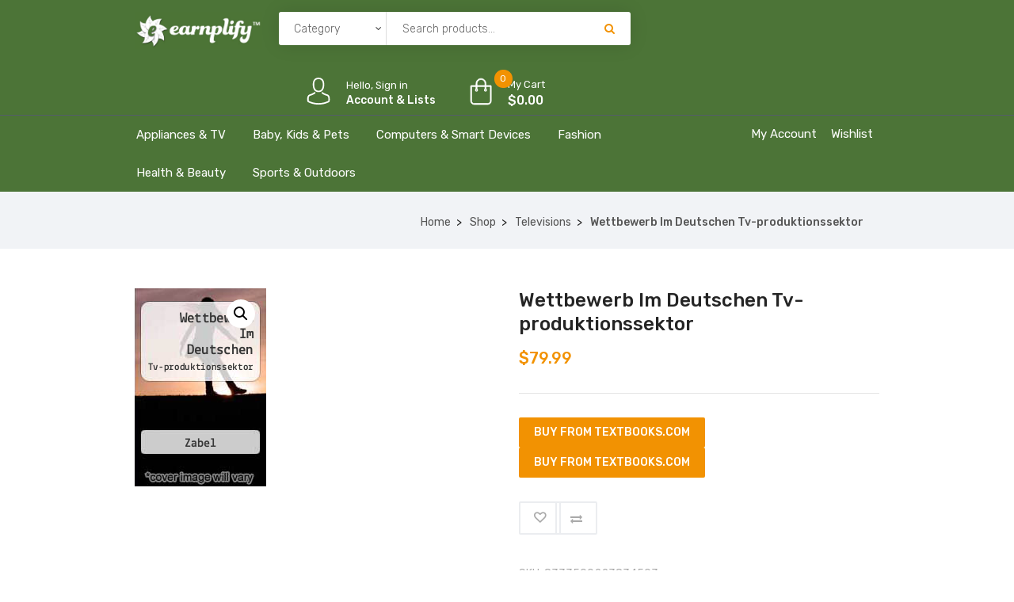

--- FILE ---
content_type: text/html; charset=UTF-8
request_url: https://shop.earnplify.com/product/wettbewerb-im-deutschen-tv-produktionssektor/
body_size: 28836
content:
<!DOCTYPE html>
<html lang="en-US">
<head>
    <meta charset="UTF-8">
    <meta name="viewport" content="width=device-width, initial-scale=1">
            <link rel="shortcut icon" href="https://shop.earnplify.com/wp-content/uploads/2021/01/E-with-Leaves.jpg">
        				<script>document.documentElement.className = document.documentElement.className + ' yes-js js_active js'</script>
				<title>Wettbewerb Im Deutschen Tv-produktionssektor &#8211; Earnplify Shop</title>
<meta name='robots' content='max-image-preview:large' />
	<style>img:is([sizes="auto" i], [sizes^="auto," i]) { contain-intrinsic-size: 3000px 1500px }</style>
	<link rel='dns-prefetch' href='//shop.earnplify.com' />
<link rel='dns-prefetch' href='//acp-magento.appspot.com' />
<link rel='dns-prefetch' href='//code.jquery.com' />
<link rel='dns-prefetch' href='//fonts.googleapis.com' />
<link rel='preconnect' href='https://fonts.gstatic.com' crossorigin />
<link rel="alternate" type="application/rss+xml" title="Earnplify Shop &raquo; Feed" href="https://shop.earnplify.com/feed/" />
<link rel="alternate" type="application/rss+xml" title="Earnplify Shop &raquo; Comments Feed" href="https://shop.earnplify.com/comments/feed/" />
<link rel="alternate" type="application/rss+xml" title="Earnplify Shop &raquo; Wettbewerb Im Deutschen Tv-produktionssektor Comments Feed" href="https://shop.earnplify.com/product/wettbewerb-im-deutschen-tv-produktionssektor/feed/" />
<script type="text/javascript">
/* <![CDATA[ */
window._wpemojiSettings = {"baseUrl":"https:\/\/s.w.org\/images\/core\/emoji\/16.0.1\/72x72\/","ext":".png","svgUrl":"https:\/\/s.w.org\/images\/core\/emoji\/16.0.1\/svg\/","svgExt":".svg","source":{"concatemoji":"https:\/\/shop.earnplify.com\/wp-includes\/js\/wp-emoji-release.min.js?ver=6.8.3"}};
/*! This file is auto-generated */
!function(s,n){var o,i,e;function c(e){try{var t={supportTests:e,timestamp:(new Date).valueOf()};sessionStorage.setItem(o,JSON.stringify(t))}catch(e){}}function p(e,t,n){e.clearRect(0,0,e.canvas.width,e.canvas.height),e.fillText(t,0,0);var t=new Uint32Array(e.getImageData(0,0,e.canvas.width,e.canvas.height).data),a=(e.clearRect(0,0,e.canvas.width,e.canvas.height),e.fillText(n,0,0),new Uint32Array(e.getImageData(0,0,e.canvas.width,e.canvas.height).data));return t.every(function(e,t){return e===a[t]})}function u(e,t){e.clearRect(0,0,e.canvas.width,e.canvas.height),e.fillText(t,0,0);for(var n=e.getImageData(16,16,1,1),a=0;a<n.data.length;a++)if(0!==n.data[a])return!1;return!0}function f(e,t,n,a){switch(t){case"flag":return n(e,"\ud83c\udff3\ufe0f\u200d\u26a7\ufe0f","\ud83c\udff3\ufe0f\u200b\u26a7\ufe0f")?!1:!n(e,"\ud83c\udde8\ud83c\uddf6","\ud83c\udde8\u200b\ud83c\uddf6")&&!n(e,"\ud83c\udff4\udb40\udc67\udb40\udc62\udb40\udc65\udb40\udc6e\udb40\udc67\udb40\udc7f","\ud83c\udff4\u200b\udb40\udc67\u200b\udb40\udc62\u200b\udb40\udc65\u200b\udb40\udc6e\u200b\udb40\udc67\u200b\udb40\udc7f");case"emoji":return!a(e,"\ud83e\udedf")}return!1}function g(e,t,n,a){var r="undefined"!=typeof WorkerGlobalScope&&self instanceof WorkerGlobalScope?new OffscreenCanvas(300,150):s.createElement("canvas"),o=r.getContext("2d",{willReadFrequently:!0}),i=(o.textBaseline="top",o.font="600 32px Arial",{});return e.forEach(function(e){i[e]=t(o,e,n,a)}),i}function t(e){var t=s.createElement("script");t.src=e,t.defer=!0,s.head.appendChild(t)}"undefined"!=typeof Promise&&(o="wpEmojiSettingsSupports",i=["flag","emoji"],n.supports={everything:!0,everythingExceptFlag:!0},e=new Promise(function(e){s.addEventListener("DOMContentLoaded",e,{once:!0})}),new Promise(function(t){var n=function(){try{var e=JSON.parse(sessionStorage.getItem(o));if("object"==typeof e&&"number"==typeof e.timestamp&&(new Date).valueOf()<e.timestamp+604800&&"object"==typeof e.supportTests)return e.supportTests}catch(e){}return null}();if(!n){if("undefined"!=typeof Worker&&"undefined"!=typeof OffscreenCanvas&&"undefined"!=typeof URL&&URL.createObjectURL&&"undefined"!=typeof Blob)try{var e="postMessage("+g.toString()+"("+[JSON.stringify(i),f.toString(),p.toString(),u.toString()].join(",")+"));",a=new Blob([e],{type:"text/javascript"}),r=new Worker(URL.createObjectURL(a),{name:"wpTestEmojiSupports"});return void(r.onmessage=function(e){c(n=e.data),r.terminate(),t(n)})}catch(e){}c(n=g(i,f,p,u))}t(n)}).then(function(e){for(var t in e)n.supports[t]=e[t],n.supports.everything=n.supports.everything&&n.supports[t],"flag"!==t&&(n.supports.everythingExceptFlag=n.supports.everythingExceptFlag&&n.supports[t]);n.supports.everythingExceptFlag=n.supports.everythingExceptFlag&&!n.supports.flag,n.DOMReady=!1,n.readyCallback=function(){n.DOMReady=!0}}).then(function(){return e}).then(function(){var e;n.supports.everything||(n.readyCallback(),(e=n.source||{}).concatemoji?t(e.concatemoji):e.wpemoji&&e.twemoji&&(t(e.twemoji),t(e.wpemoji)))}))}((window,document),window._wpemojiSettings);
/* ]]> */
</script>
<link rel='stylesheet' id='js_composer_front-css' href='https://shop.earnplify.com/wp-content/plugins/js_composer/assets/css/js_composer.min.css?ver=6.5.0' type='text/css' media='all' />
<style id='wp-emoji-styles-inline-css' type='text/css'>

	img.wp-smiley, img.emoji {
		display: inline !important;
		border: none !important;
		box-shadow: none !important;
		height: 1em !important;
		width: 1em !important;
		margin: 0 0.07em !important;
		vertical-align: -0.1em !important;
		background: none !important;
		padding: 0 !important;
	}
</style>
<link rel='stylesheet' id='wp-block-library-css' href='https://shop.earnplify.com/wp-includes/css/dist/block-library/style.min.css?ver=6.8.3' type='text/css' media='all' />
<style id='classic-theme-styles-inline-css' type='text/css'>
/*! This file is auto-generated */
.wp-block-button__link{color:#fff;background-color:#32373c;border-radius:9999px;box-shadow:none;text-decoration:none;padding:calc(.667em + 2px) calc(1.333em + 2px);font-size:1.125em}.wp-block-file__button{background:#32373c;color:#fff;text-decoration:none}
</style>
<link rel='stylesheet' id='wc-block-vendors-style-css' href='https://shop.earnplify.com/wp-content/plugins/woocommerce/packages/woocommerce-blocks/build/vendors-style.css?ver=5.3.3' type='text/css' media='all' />
<link rel='stylesheet' id='wc-block-style-css' href='https://shop.earnplify.com/wp-content/plugins/woocommerce/packages/woocommerce-blocks/build/style.css?ver=5.3.3' type='text/css' media='all' />
<link rel='stylesheet' id='jquery-selectBox-css' href='https://shop.earnplify.com/wp-content/plugins/yith-woocommerce-wishlist/assets/css/jquery.selectBox.css?ver=1.2.0' type='text/css' media='all' />
<link rel='stylesheet' id='yith-wcwl-font-awesome-css' href='https://shop.earnplify.com/wp-content/plugins/yith-woocommerce-wishlist/assets/css/font-awesome.css?ver=4.7.0' type='text/css' media='all' />
<link rel='stylesheet' id='woocommerce_prettyPhoto_css-css' href='//shop.earnplify.com/wp-content/plugins/woocommerce/assets/css/prettyPhoto.css?ver=3.1.6' type='text/css' media='all' />
<link rel='stylesheet' id='yith-wcwl-main-css' href='https://shop.earnplify.com/wp-content/plugins/yith-woocommerce-wishlist/assets/css/style.css?ver=3.0.25' type='text/css' media='all' />
<style id='yith-wcwl-main-inline-css' type='text/css'>
.yith-wcwl-share li a{color: #FFFFFF;}.yith-wcwl-share li a:hover{color: #FFFFFF;}.yith-wcwl-share a.facebook{background: #39599E; background-color: #39599E;}.yith-wcwl-share a.facebook:hover{background: #39599E; background-color: #39599E;}.yith-wcwl-share a.twitter{background: #45AFE2; background-color: #45AFE2;}.yith-wcwl-share a.twitter:hover{background: #39599E; background-color: #39599E;}.yith-wcwl-share a.pinterest{background: #AB2E31; background-color: #AB2E31;}.yith-wcwl-share a.pinterest:hover{background: #39599E; background-color: #39599E;}.yith-wcwl-share a.email{background: #FBB102; background-color: #FBB102;}.yith-wcwl-share a.email:hover{background: #39599E; background-color: #39599E;}.yith-wcwl-share a.whatsapp{background: #00A901; background-color: #00A901;}.yith-wcwl-share a.whatsapp:hover{background: #39599E; background-color: #39599E;}
</style>
<style id='global-styles-inline-css' type='text/css'>
:root{--wp--preset--aspect-ratio--square: 1;--wp--preset--aspect-ratio--4-3: 4/3;--wp--preset--aspect-ratio--3-4: 3/4;--wp--preset--aspect-ratio--3-2: 3/2;--wp--preset--aspect-ratio--2-3: 2/3;--wp--preset--aspect-ratio--16-9: 16/9;--wp--preset--aspect-ratio--9-16: 9/16;--wp--preset--color--black: #000000;--wp--preset--color--cyan-bluish-gray: #abb8c3;--wp--preset--color--white: #ffffff;--wp--preset--color--pale-pink: #f78da7;--wp--preset--color--vivid-red: #cf2e2e;--wp--preset--color--luminous-vivid-orange: #ff6900;--wp--preset--color--luminous-vivid-amber: #fcb900;--wp--preset--color--light-green-cyan: #7bdcb5;--wp--preset--color--vivid-green-cyan: #00d084;--wp--preset--color--pale-cyan-blue: #8ed1fc;--wp--preset--color--vivid-cyan-blue: #0693e3;--wp--preset--color--vivid-purple: #9b51e0;--wp--preset--gradient--vivid-cyan-blue-to-vivid-purple: linear-gradient(135deg,rgba(6,147,227,1) 0%,rgb(155,81,224) 100%);--wp--preset--gradient--light-green-cyan-to-vivid-green-cyan: linear-gradient(135deg,rgb(122,220,180) 0%,rgb(0,208,130) 100%);--wp--preset--gradient--luminous-vivid-amber-to-luminous-vivid-orange: linear-gradient(135deg,rgba(252,185,0,1) 0%,rgba(255,105,0,1) 100%);--wp--preset--gradient--luminous-vivid-orange-to-vivid-red: linear-gradient(135deg,rgba(255,105,0,1) 0%,rgb(207,46,46) 100%);--wp--preset--gradient--very-light-gray-to-cyan-bluish-gray: linear-gradient(135deg,rgb(238,238,238) 0%,rgb(169,184,195) 100%);--wp--preset--gradient--cool-to-warm-spectrum: linear-gradient(135deg,rgb(74,234,220) 0%,rgb(151,120,209) 20%,rgb(207,42,186) 40%,rgb(238,44,130) 60%,rgb(251,105,98) 80%,rgb(254,248,76) 100%);--wp--preset--gradient--blush-light-purple: linear-gradient(135deg,rgb(255,206,236) 0%,rgb(152,150,240) 100%);--wp--preset--gradient--blush-bordeaux: linear-gradient(135deg,rgb(254,205,165) 0%,rgb(254,45,45) 50%,rgb(107,0,62) 100%);--wp--preset--gradient--luminous-dusk: linear-gradient(135deg,rgb(255,203,112) 0%,rgb(199,81,192) 50%,rgb(65,88,208) 100%);--wp--preset--gradient--pale-ocean: linear-gradient(135deg,rgb(255,245,203) 0%,rgb(182,227,212) 50%,rgb(51,167,181) 100%);--wp--preset--gradient--electric-grass: linear-gradient(135deg,rgb(202,248,128) 0%,rgb(113,206,126) 100%);--wp--preset--gradient--midnight: linear-gradient(135deg,rgb(2,3,129) 0%,rgb(40,116,252) 100%);--wp--preset--font-size--small: 13px;--wp--preset--font-size--medium: 20px;--wp--preset--font-size--large: 36px;--wp--preset--font-size--x-large: 42px;--wp--preset--spacing--20: 0.44rem;--wp--preset--spacing--30: 0.67rem;--wp--preset--spacing--40: 1rem;--wp--preset--spacing--50: 1.5rem;--wp--preset--spacing--60: 2.25rem;--wp--preset--spacing--70: 3.38rem;--wp--preset--spacing--80: 5.06rem;--wp--preset--shadow--natural: 6px 6px 9px rgba(0, 0, 0, 0.2);--wp--preset--shadow--deep: 12px 12px 50px rgba(0, 0, 0, 0.4);--wp--preset--shadow--sharp: 6px 6px 0px rgba(0, 0, 0, 0.2);--wp--preset--shadow--outlined: 6px 6px 0px -3px rgba(255, 255, 255, 1), 6px 6px rgba(0, 0, 0, 1);--wp--preset--shadow--crisp: 6px 6px 0px rgba(0, 0, 0, 1);}:where(.is-layout-flex){gap: 0.5em;}:where(.is-layout-grid){gap: 0.5em;}body .is-layout-flex{display: flex;}.is-layout-flex{flex-wrap: wrap;align-items: center;}.is-layout-flex > :is(*, div){margin: 0;}body .is-layout-grid{display: grid;}.is-layout-grid > :is(*, div){margin: 0;}:where(.wp-block-columns.is-layout-flex){gap: 2em;}:where(.wp-block-columns.is-layout-grid){gap: 2em;}:where(.wp-block-post-template.is-layout-flex){gap: 1.25em;}:where(.wp-block-post-template.is-layout-grid){gap: 1.25em;}.has-black-color{color: var(--wp--preset--color--black) !important;}.has-cyan-bluish-gray-color{color: var(--wp--preset--color--cyan-bluish-gray) !important;}.has-white-color{color: var(--wp--preset--color--white) !important;}.has-pale-pink-color{color: var(--wp--preset--color--pale-pink) !important;}.has-vivid-red-color{color: var(--wp--preset--color--vivid-red) !important;}.has-luminous-vivid-orange-color{color: var(--wp--preset--color--luminous-vivid-orange) !important;}.has-luminous-vivid-amber-color{color: var(--wp--preset--color--luminous-vivid-amber) !important;}.has-light-green-cyan-color{color: var(--wp--preset--color--light-green-cyan) !important;}.has-vivid-green-cyan-color{color: var(--wp--preset--color--vivid-green-cyan) !important;}.has-pale-cyan-blue-color{color: var(--wp--preset--color--pale-cyan-blue) !important;}.has-vivid-cyan-blue-color{color: var(--wp--preset--color--vivid-cyan-blue) !important;}.has-vivid-purple-color{color: var(--wp--preset--color--vivid-purple) !important;}.has-black-background-color{background-color: var(--wp--preset--color--black) !important;}.has-cyan-bluish-gray-background-color{background-color: var(--wp--preset--color--cyan-bluish-gray) !important;}.has-white-background-color{background-color: var(--wp--preset--color--white) !important;}.has-pale-pink-background-color{background-color: var(--wp--preset--color--pale-pink) !important;}.has-vivid-red-background-color{background-color: var(--wp--preset--color--vivid-red) !important;}.has-luminous-vivid-orange-background-color{background-color: var(--wp--preset--color--luminous-vivid-orange) !important;}.has-luminous-vivid-amber-background-color{background-color: var(--wp--preset--color--luminous-vivid-amber) !important;}.has-light-green-cyan-background-color{background-color: var(--wp--preset--color--light-green-cyan) !important;}.has-vivid-green-cyan-background-color{background-color: var(--wp--preset--color--vivid-green-cyan) !important;}.has-pale-cyan-blue-background-color{background-color: var(--wp--preset--color--pale-cyan-blue) !important;}.has-vivid-cyan-blue-background-color{background-color: var(--wp--preset--color--vivid-cyan-blue) !important;}.has-vivid-purple-background-color{background-color: var(--wp--preset--color--vivid-purple) !important;}.has-black-border-color{border-color: var(--wp--preset--color--black) !important;}.has-cyan-bluish-gray-border-color{border-color: var(--wp--preset--color--cyan-bluish-gray) !important;}.has-white-border-color{border-color: var(--wp--preset--color--white) !important;}.has-pale-pink-border-color{border-color: var(--wp--preset--color--pale-pink) !important;}.has-vivid-red-border-color{border-color: var(--wp--preset--color--vivid-red) !important;}.has-luminous-vivid-orange-border-color{border-color: var(--wp--preset--color--luminous-vivid-orange) !important;}.has-luminous-vivid-amber-border-color{border-color: var(--wp--preset--color--luminous-vivid-amber) !important;}.has-light-green-cyan-border-color{border-color: var(--wp--preset--color--light-green-cyan) !important;}.has-vivid-green-cyan-border-color{border-color: var(--wp--preset--color--vivid-green-cyan) !important;}.has-pale-cyan-blue-border-color{border-color: var(--wp--preset--color--pale-cyan-blue) !important;}.has-vivid-cyan-blue-border-color{border-color: var(--wp--preset--color--vivid-cyan-blue) !important;}.has-vivid-purple-border-color{border-color: var(--wp--preset--color--vivid-purple) !important;}.has-vivid-cyan-blue-to-vivid-purple-gradient-background{background: var(--wp--preset--gradient--vivid-cyan-blue-to-vivid-purple) !important;}.has-light-green-cyan-to-vivid-green-cyan-gradient-background{background: var(--wp--preset--gradient--light-green-cyan-to-vivid-green-cyan) !important;}.has-luminous-vivid-amber-to-luminous-vivid-orange-gradient-background{background: var(--wp--preset--gradient--luminous-vivid-amber-to-luminous-vivid-orange) !important;}.has-luminous-vivid-orange-to-vivid-red-gradient-background{background: var(--wp--preset--gradient--luminous-vivid-orange-to-vivid-red) !important;}.has-very-light-gray-to-cyan-bluish-gray-gradient-background{background: var(--wp--preset--gradient--very-light-gray-to-cyan-bluish-gray) !important;}.has-cool-to-warm-spectrum-gradient-background{background: var(--wp--preset--gradient--cool-to-warm-spectrum) !important;}.has-blush-light-purple-gradient-background{background: var(--wp--preset--gradient--blush-light-purple) !important;}.has-blush-bordeaux-gradient-background{background: var(--wp--preset--gradient--blush-bordeaux) !important;}.has-luminous-dusk-gradient-background{background: var(--wp--preset--gradient--luminous-dusk) !important;}.has-pale-ocean-gradient-background{background: var(--wp--preset--gradient--pale-ocean) !important;}.has-electric-grass-gradient-background{background: var(--wp--preset--gradient--electric-grass) !important;}.has-midnight-gradient-background{background: var(--wp--preset--gradient--midnight) !important;}.has-small-font-size{font-size: var(--wp--preset--font-size--small) !important;}.has-medium-font-size{font-size: var(--wp--preset--font-size--medium) !important;}.has-large-font-size{font-size: var(--wp--preset--font-size--large) !important;}.has-x-large-font-size{font-size: var(--wp--preset--font-size--x-large) !important;}
:where(.wp-block-post-template.is-layout-flex){gap: 1.25em;}:where(.wp-block-post-template.is-layout-grid){gap: 1.25em;}
:where(.wp-block-columns.is-layout-flex){gap: 2em;}:where(.wp-block-columns.is-layout-grid){gap: 2em;}
:root :where(.wp-block-pullquote){font-size: 1.5em;line-height: 1.6;}
</style>
<link rel='stylesheet' id='contact-form-7-css' href='https://shop.earnplify.com/wp-content/plugins/contact-form-7/includes/css/styles.css?ver=5.4.2' type='text/css' media='all' />
<link rel='stylesheet' id='rs-plugin-settings-css' href='https://shop.earnplify.com/wp-content/plugins/revslider/public/assets/css/rs6.css?ver=6.3.4' type='text/css' media='all' />
<style id='rs-plugin-settings-inline-css' type='text/css'>
#rs-demo-id {}
</style>
<link rel='stylesheet' id='photoswipe-css' href='https://shop.earnplify.com/wp-content/plugins/woocommerce/assets/css/photoswipe/photoswipe.min.css?ver=5.5.2' type='text/css' media='all' />
<link rel='stylesheet' id='photoswipe-default-skin-css' href='https://shop.earnplify.com/wp-content/plugins/woocommerce/assets/css/photoswipe/default-skin/default-skin.min.css?ver=5.5.2' type='text/css' media='all' />
<link rel='stylesheet' id='woocommerce-layout-css' href='https://shop.earnplify.com/wp-content/plugins/woocommerce/assets/css/woocommerce-layout.css?ver=5.5.2' type='text/css' media='all' />
<link rel='stylesheet' id='woocommerce-smallscreen-css' href='https://shop.earnplify.com/wp-content/plugins/woocommerce/assets/css/woocommerce-smallscreen.css?ver=5.5.2' type='text/css' media='only screen and (max-width: 768px)' />
<link rel='stylesheet' id='woocommerce-general-css' href='https://shop.earnplify.com/wp-content/plugins/woocommerce/assets/css/woocommerce.css?ver=5.5.2' type='text/css' media='all' />
<style id='woocommerce-inline-inline-css' type='text/css'>
.woocommerce form .form-row .required { visibility: visible; }
</style>
<link rel='stylesheet' id='jquery-colorbox-css' href='https://shop.earnplify.com/wp-content/plugins/yith-woocommerce-compare/assets/css/colorbox.css?ver=1.4.21' type='text/css' media='all' />
<link rel='stylesheet' id='font-awesome-css' href='https://shop.earnplify.com/wp-content/themes/iffiliate/css/font-awesome.min.css?ver=6.8.3' type='text/css' media='all' />
<style id='font-awesome-inline-css' type='text/css'>
[data-font="FontAwesome"]:before {font-family: 'FontAwesome' !important;content: attr(data-icon) !important;speak: none !important;font-weight: normal !important;font-variant: normal !important;text-transform: none !important;line-height: 1 !important;font-style: normal !important;-webkit-font-smoothing: antialiased !important;-moz-osx-font-smoothing: grayscale !important;}
</style>
<link rel='stylesheet' id='iffiliate-responsive-css' href='https://shop.earnplify.com/wp-content/themes/iffiliate/css/responsive.css?ver=6.8.3' type='text/css' media='all' />
<link rel='stylesheet' id='iffiliate-media-screens-css' href='https://shop.earnplify.com/wp-content/themes/iffiliate/css/media-screens.css?ver=6.8.3' type='text/css' media='all' />
<link rel='stylesheet' id='owl-carousel-css' href='https://shop.earnplify.com/wp-content/themes/iffiliate/css/owl.carousel.css?ver=6.8.3' type='text/css' media='all' />
<link rel='stylesheet' id='owl-theme-css' href='https://shop.earnplify.com/wp-content/themes/iffiliate/css/owl.theme.css?ver=6.8.3' type='text/css' media='all' />
<link rel='stylesheet' id='animate-css' href='https://shop.earnplify.com/wp-content/themes/iffiliate/css/animate.css?ver=6.8.3' type='text/css' media='all' />
<link rel='stylesheet' id='simple-line-icons-css' href='https://shop.earnplify.com/wp-content/themes/iffiliate/css/simple-line-icons.css?ver=6.8.3' type='text/css' media='all' />
<link rel='stylesheet' id='iffiliate-styles-css' href='https://shop.earnplify.com/wp-content/themes/iffiliate/css/style.css?ver=6.8.3' type='text/css' media='all' />
<link rel='stylesheet' id='iffiliate-skin-default-css' href='https://shop.earnplify.com/wp-content/themes/iffiliate/css/skin-colors/skin-default.css?ver=6.8.3' type='text/css' media='all' />
<link rel='stylesheet' id='iffiliate-style-css' href='https://shop.earnplify.com/wp-content/themes/iffiliate/style.css?ver=6.8.3' type='text/css' media='all' />
<link rel='stylesheet' id='iffiliate-gutenberg-frontend-css' href='https://shop.earnplify.com/wp-content/themes/iffiliate/css/gutenberg-frontend.css?ver=6.8.3' type='text/css' media='all' />
<link rel='stylesheet' id='iffiliate-dataTables.min-css' href='https://shop.earnplify.com/wp-content/themes/iffiliate/css/dataTables.min.css?ver=6.8.3' type='text/css' media='all' />
<link rel='stylesheet' id='custom-popup-style-css' href='https://shop.earnplify.com/wp-content/themes/iffiliate/css/custom-popup-style.css?ver=6.8.3' type='text/css' media='all' />
<link rel='stylesheet' id='jquery-ui-css' href='https://code.jquery.com/ui/1.12.1/themes/smoothness/jquery-ui.css?ver=6.8.3' type='text/css' media='all' />
<link rel='stylesheet' id='iffiliate-fonts-css' href='//fonts.googleapis.com/css?family=Rubik%3A300%2C300italic%2Cregular%2Citalic%2C500%2C500italic%2C700%2C700italic%2C900%2C900italic%2Clatin-ext%2Clatin%2Ccyrillic&#038;ver=1.0.0' type='text/css' media='all' />
<link rel='stylesheet' id='iffiliate-custom-style-css' href='https://shop.earnplify.com/wp-content/themes/iffiliate/css/custom-editor-style.css?ver=6.8.3' type='text/css' media='all' />
<style id='iffiliate-custom-style-inline-css' type='text/css'>
	.back-to-top{
							background-color: #F29202; 
						}#header{margin: 0 auto;}
		    			@media only screen and (max-width: 767px) {
		    				body h1,
		    				body h1 span{
		    					font-size: 26px !important;
		    					line-height: 30px !important;
		    				}
		    				body h2{
		    					font-size: 24px !important;
		    					line-height: 28px !important;
		    				}
		    				body h3{
		    					font-size: 22px !important;
		    					line-height: 26px !important;
		    				}
		    				body h4{
		    					font-size: 20px !important;
		    					line-height: 24px !important;
		    				}
		    				body h5{
		    					font-size: 18px !important;
		    					line-height: 22px !important;
		    				}
		    				body h6{
		    					font-size: 16px !important;
		    					line-height: 20px !important;
		    				}
		    				.mega-menu-inline .menu-item-has-children{
		    					display: inline-block !important;
		    				}
		    			}
		    			
	    			@media only screen and (min-width: 768px) and (max-width: 1024px) {
	    				body h1,
	    				body h1 span{
	    					font-size: 28px !important;
	    					line-height: 32px !important;
	    				}
	    				body h2{
	    					font-size: 26px !important;
	    					line-height: 30px !important;
	    				}
	    				body h3{
	    					font-size: 24px !important;
	    					line-height: 28px !important;
	    				}
	    				body h4{
	    					font-size: 22px !important;
	    					line-height: 26px !important;
	    				}
	    				body h5{
	    					font-size: 20px !important;
	    					line-height: 23px !important;
	    				}
	    				body h6{
	    					font-size: 18px !important;
	    					line-height: 21px !important;
	    				}

	    			}
	    		footer .menu .menu-item a,
	    		.contact-details span{
			    	color: #AFAFAF;

			    }
			    .contact-details span a{
			    	color: #AFAFAF;
			    }
			    .contact-details span i{
			    	color: #F29202 !important;
			    }
    			.footer-top .widget-title, p.copyright{
			    	color: #FFFFFF;
			    }
    			.top-footer div.left{
			    	color: #FFFFFF;
			    }
    			li.nav-menu-account{
			    	color: #FFFFFF;
			    }
    			.header-v3 .navbar-default, 
    			.header-v3 nav#modeltheme-main-head{
			    	background-color: #1C1F26;
			    }
			    .header-v5 .navbar-default, 
    			.header-v5 nav#modeltheme-main-head{
			    	background-color: #0c0c0c;
			    }
			    .header-v2 .navbar-default{
			    	background-color: #F27928;
			    }
		        .breadcrumb a::after {
		            content: "/";
		            content:">";
		        }
		        .navbar-header .logo img {
		            max-width: 161px;
		        }
			    ::selection{
			        color: #FFFFFF;
			        background: #F29202;
			    }
			    ::-moz-selection { /* Code for Firefox */
			        color: #FFFFFF;
			        background: #F29202;
			    }
			    a,
			    a:visited{
			        color: #F29202;
			    }
			    a:focus,
			    a:hover{
			        color: #F29202;
			    }
			    /*------------------------------------------------------------------
			        COLOR
			    ------------------------------------------------------------------*/
				span.amount
				table.compare-list .remove td a .remove,
				.woocommerce form .form-row .required,
				.woocommerce .woocommerce-info::before,
				.woocommerce .woocommerce-message::before,
				.woocommerce div.product p.price, 
				.woocommerce div.product span.price,
				.woocommerce div.product .woocommerce-tabs ul.tabs li.active,
				.widget_popular_recent_tabs .nav-tabs li.active a,
				.widget_product_categories .cat-item:hover,
				.widget_product_categories .cat-item a:hover,
				.widget_archive li:hover,
				.widget_archive li a:hover,
				.widget_categories .cat-item:hover,
				.widget_categories li a:hover,
				.woocommerce .star-rating span::before,
				.pricing-table.recomended .button.solid-button, 
				.pricing-table .table-content:hover .button.solid-button,
				.pricing-table.Recommended .button.solid-button, 
				.pricing-table.recommended .button.solid-button, 
				.pricing-table.recomended .button.solid-button, 
				.pricing-table .table-content:hover .button.solid-button,
				.testimonial-author,
				.testimonials-container blockquote::before,
				.testimonials-container blockquote::after,
				h1 span,
				h2 span,
				label.error,
				.woocommerce input.button:hover,
				.author-name,
				.comment_body .author_name,
				.prev-next-post a:hover,
				.prev-text,
				.next-text,
				.social ul li a:hover i,
				.wpcf7-form span.wpcf7-not-valid-tip,
				.text-dark .statistics .stats-head *,
				.wpb_button.btn-filled,
				.widget_meta a:hover,
				.logo span,
				a.shop_cart::after,
				.woocommerce ul.products li.product .archive-product-title a:hover,
				.shop_cart:hover,
				.widget_pages a:hover,
				.categories_shortcode .category.active, .categories_shortcode .category:hover,
				.widget_recent_entries_with_thumbnail li:hover a,
				.widget_recent_entries li a:hover,
				.wpb_button.btn-filled:hover,
				li.seller-name::before,
				li.store-address::before,
				li.store-name::before,
				.full-width-part .post-name a:hover,
				.full-width-part .post-category-comment-date a:hover, .article-details .post-author a:hover,
				.grid-view.col-md-12.list-view .more-link:hover,
				.woocommerce button.button:hover,
				.woocommerce button.button.alt:hover,
				.woocommerce div.product form.buy-now.cart .button:hover span.amount,
				.woocommerce a.button:hover,
				.wc_vendors_active form input[type="submit"]:hover,
				.wcv-dashboard-navigation li a:hover,
				.woocommerce ul.cart_list li:hover a, .woocommerce ul.product_list_widget li:hover a,
				a.add-wsawl.sa-watchlist-action:hover, a.remove-wsawl.sa-watchlist-action:hover,
				.top-footer .menu-search .btn.btn-primary:hover i.fa,
				wpcf7-form .wpcf7-submit:hover,
				.woocommerce a.button.alt:hover,
				.form-submit input:hover,
				.post-name i,
				.modal-content p i,
				#yith-wcwl-form input[type="submit"]:hover,
				.form-row.form-group.user-role label.radio,
				.modeltheme-modal #loginform input[type="submit"]:hover,
				blockquote::before,
				.no-results input[type="submit"]:hover,
				.modal-content .woocommerce-LostPassword.lost_password a,
				.form-submit input:hover,
				div#cat-drop-stack a:hover,
				.sidebar-content .widget_nav_menu li a:hover,
				#signup-modal-content .woocommerce-form-register.register .button[type="submit"]:hover,
				.modeltheme-product-wrapper span.amount,
				.details-container > div.details-item .amount,
				.modeltheme-product-wrapper a.compare.button,
				footer .tagcloud > a:hover,
				.modeltheme-product-wrapper a.button.product_type_simple.add_to_cart_button:hover,
				.pricing-table small, .pricing-table .price,
				section.mt-tabs .fa, .fas,
				.pricing-table.recommended .table-content:hover small, .pricing-table.recommended .table-content:hover .price {
				    color: #F29202;
				}
				a#register-modal:hover,
				.woocommerce ul.products li.product .bottom-components-list .component.compare a.compare.button,
				.page-template-template-blog .article-detail-meta.post-date,
				.article-details .article-detail-meta i{
				    color: #F29202 !important;
				}
				.dokan-btn-theme a:hover, .dokan-btn-theme:hover, input[type="submit"].dokan-btn-danger:hover, input[type="submit"].dokan-btn-theme:hover,
				.woocommerce-MyAccount-navigation-link > a:hover,
				body .iffiliate_shortcode_blog .post-name a:hover,
				.masonry_banner .read-more:hover,
				.category-button a:hover,
				.dokan-single-store .profile-frame .profile-info-box .profile-info-summery-wrapper .profile-info-summery .profile-info i,
				.wpcf7-form .wpcf7-submit:hover,
				.product_meta > span a:hover,
				.dokan-dashboard .dokan-dashboard-wrap .delete a,
				.dokan-dashboard .dokan-dash-sidebar ul.dokan-dashboard-menu li.active a,
				.dokan-dashboard .dokan-dash-sidebar ul.dokan-dashboard-menu li a:hover,
				#dropdown-user-profile ul li a:hover,
				.widget_iffiliate_social_icons a,
				.header-v3 .menu-products .shop_cart,
				.simple-sitemap-container ul a:hover,
				.wishlist_table tr td.product-name a.button:hover,
				.dokan-dashboard .dokan-dash-sidebar ul.dokan-dashboard-menu li:hover, .dokan-dashboard .dokan-dash-sidebar ul.dokan-dashboard-menu li.dokan-common-links a:hover,
				.woocommerce div.product .woocommerce-tabs ul.tabs li.active a, .woocommerce div.product .woocommerce-tabs ul.tabs li:hover a, .mega_menu .cf-mega-menu li a:hover, .mega_menu .cf-mega-menu.sub-menu p a:hover,
				.woocommerce a.remove,
				.iffiliate_shortcode_cause .button-content a:hover,
				.modeltheme_products_shadow .details-container > div.details-item .amount,
				.mt_products_slider .full .woocommerce-title-metas span.amount,
				.widget_iffiliate_recent_entries_with_thumbnail li a:hover,
				.page-links .post-page-numbers.current,
				.affiliate-reservation-wrapper td.go_price,
				.widget_iffiliate_address_social_icons  a:hover,
				.archive .article-detail-meta.post-date
				{
				    color: #F29202 !important;
				}
				.tagcloud > a:hover,
				 nav,
				.iffiliate-icon-search,
				.wpb_button::after,
				.rotate45,
				.latest-posts .post-date-day,
				.latest-posts h3, 
				.latest-tweets h3, 
				.latest-videos h3,
				.button.solid-button,
				.top-footer,
				.form-submit input,
				.page-template-template-blog .full-width-part .more-link, .full-width-part .more-link,
				button.vc_btn,
				.pricing-table.recomended .table-content, 
				.pricing-table .table-content:hover,
				.pricing-table.Recommended .table-content, 
				.pricing-table.recommended .table-content, 
				.pricing-table.recomended .table-content, 
				.pricing-table .table-content:hover,
				.block-triangle,
				.owl-theme .owl-controls .owl-page span,
				body .vc_btn.vc_btn-blue, 
				body a.vc_btn.vc_btn-blue, 
				body button.vc_btn.vc_btn-blue,
				.woocommerce #respond input#submit, 
				.woocommerce a.button, 
				.woocommerce button.button, 
				.woocommerce input.button,
				table.compare-list .add-to-cart td a,
				.woocommerce #respond input#submit.alt, 
				.woocommerce a.button.alt, 
				.woocommerce button.button.alt, 
				.woocommerce input.button.alt,
				.woocommerce a.remove:hover,
				.woocommerce .widget_price_filter .ui-slider .ui-slider-range,
				.woocommerce nav.woocommerce-pagination ul li a:focus, 
				.woocommerce nav.woocommerce-pagination ul li a:hover, 
				.woocommerce nav.woocommerce-pagination ul li span.current, 
				.widget_social_icons li a:hover, 
				#subscribe > button[type="submit"],
				.social-sharer > li:hover,
				.prev-next-post a:hover .rotate45,
				.masonry_banner.default-skin,
				.member-footer .social::before, 
				.member-footer .social::after,
				.subscribe > button[type="submit"],
				.woocommerce #respond input#submit.alt.disabled, 
				.woocommerce #respond input#submit.alt.disabled:hover, 
				.woocommerce #respond input#submit.alt:disabled, 
				.woocommerce #respond input#submit.alt:disabled:hover, 
				.woocommerce #respond input#submit.alt[disabled]:disabled, 
				.woocommerce #respond input#submit.alt[disabled]:disabled:hover, 
				.woocommerce a.button.alt.disabled, 
				.woocommerce a.button.alt.disabled:hover, 
				.woocommerce a.button.alt:disabled, 
				.woocommerce a.button.alt:disabled:hover, 
				.woocommerce a.button.alt[disabled]:disabled, 
				.woocommerce a.button.alt[disabled]:disabled:hover, 
				.woocommerce button.button.alt.disabled, 
				.woocommerce button.button.alt.disabled:hover, 
				.woocommerce button.button.alt:disabled, 
				.woocommerce button.button.alt:disabled:hover, 
				.woocommerce button.button.alt[disabled]:disabled, 
				.woocommerce button.button.alt[disabled]:disabled:hover, 
				.woocommerce input.button.alt.disabled, 
				.woocommerce input.button.alt.disabled:hover, 
				.woocommerce input.button.alt:disabled, 
				.woocommerce input.button.alt:disabled:hover, 
				.woocommerce input.button.alt[disabled]:disabled, 
				.woocommerce input.button.alt[disabled]:disabled:hover,
				.no-results input[type="submit"],
				table.compare-list .add-to-cart td a,
				.shop_cart,
				h3#reply-title::after,
				.newspaper-info,
				.categories_shortcode .owl-controls .owl-buttons i:hover,
				.widget-title:after,
				h2.heading-bottom:after,
				.wpb_content_element .wpb_accordion_wrapper .wpb_accordion_header.ui-state-active,
				#primary .main-content ul li:not(.rotate45)::before,
				.wpcf7-form .wpcf7-submit,
				.um-register .um-button.um-alt, .btn-register, .modeltheme-modal #loginform input[type="submit"], form#login .register_button, form#login .submit_button,
				.bottom-components .component a:hover, .bottom-components .component a:hover, .bottom-components .component a:hover, .woocommerce-page .overlay-components .component a:hover, .woocommerce-page .vc_col-md-3 .overlay-components .component a:hover,
				.woocommerce.single-product .wishlist-container .yith-wcwl-wishlistaddedbrowse.show a,
				.widget_address_social_icons .social-links a,
				.hover-components .component:hover,
				.navbar-default .navbar-toggle .icon-bar,
				#yith-wcwl-form input[type="submit"],
				.nav-previous a, .nav-next a,
				article.dokan-orders-area .dokan-panel-default > .dokan-panel-heading,
				#signup-modal-content .woocommerce-form-register.register .button[type="submit"],
				.dokan-dashboard .dokan-dashboard-content article.dashboard-content-area .dashboard-widget .widget-title,
				.woocommerce-MyAccount-navigation-link > a,
				a.add-wsawl.sa-watchlist-action, a.remove-wsawl.sa-watchlist-action,
				footer .footer-top .menu .menu-item a::before,
				.post-password-form input[type="submit"],
				.wcv-dashboard-navigation li a,
				.wc_vendors_active form input[type="submit"],
				.cd-gallery .button-bid a,
				.mt_products_slider .button-bid a,
				.iffiliate_shortcode_blog.boxed .post-button a.more-link,
				.sale_banner .sale_banner_holder.right span.read-more,
				.modeltheme-product-wrapper a.button  {
				    background: #F29202;
				}
				.bottom-components .component a:hover, .bottom-components .component a:hover, .bottom-components .component a:hover, .woocommerce-page .vc_col-md-3 .overlay-components .component a:hover,.vc_col-md-4 .overlay-components .component a:hover, .no-sidebar .vc_col-md-3 .overlay-components .component a:hover,
				.overlay-components .component.add-to-cart a, .bottom-components .component.add-to-cart a,
				.woocommerce_categories2 .products .component .yith-wcwl-wishlistexistsbrowse.show a,
				body .tp-bullets.preview1 .bullet,
				div#dokan-content .overlay-components .component a:hover,
				body #mega_main_menu li.default_dropdown .mega_dropdown > li > .item_link:hover, 
				body #mega_main_menu li.widgets_dropdown .mega_dropdown > li > .item_link:hover, 
				body #mega_main_menu li.multicolumn_dropdown .mega_dropdown > li > .item_link:hover, 
				body .dokan-settings-content .dokan-settings-area a.dokan-btn-info,
				.btn-sticky-left,
				.dokan-btn-info,
				body #mega_main_menu li.grid_dropdown .mega_dropdown > li > .item_link:hover,
				.custom_iffiliate button,
				.woocommerce_categories.grid th,
				.iffiliate_shortcode_cause .button-content a,
				.domain.woocommerce_categories .button-bid a,
				.domain-but button,
				.woocommerce_simple_domain .button-bid a,
				.mt-product-search .menu-search button.form-control,
				.woocommerce ul.products li.product .bottom-components-list .component.compare a.compare.button:hover,
				.mt-mega-menu-shortcode h3.heading-title,
				.iffiliate_shortcode_blog .image_top .post-read-more i,
				.modeltheme-product-wrapper a.compare.button:hover,
				header.page-header-404 a.vc_button_404,
				.lvca-accordion.lvca-style1 .lvca-panel .lvca-panel-title,
				.lrm-form button, .lrm-form button[type=submit],
				.lrm-user-modal-container .lrm-switcher a,
				.lvca-pricing-table .lvca-purchase a,
				.iffiliate_shortcode_blog a.rippler.rippler-default,
				.product-badge,
				.affiliate-wrapper .affiliate_btn a,
				.affiliate-reservation-wrapper a.rippler.rippler-default,
				.full-width-part .more-link,
				.mt_simple_themes .mt-theme-wrapper a.button,
				.single-product .single-v2 .buy-button,
				.bitwallet-single-point > a,
				form#iffiliatesearch button.btn.submit-search-domain,
				form#iffiliatesearch button.btn.submit-search-ride-sharing,
				.pricing__item.pricing__item--premium .package__recommended,
				.pricing__item.pricing__item--premium .pricing__price,
				.pricing-section-v2 .pricing__item--premium .pricing__feature-list,
				.pricing__item a.pricing__action:hover,
				.woocommerce.single-product div.product form.cart .button,
				.gaming-btn .button-winona.btn.btn-medium,
				.modeltheme-modal input.submit,
				.mt-tabs .content-wrap a.tabs_button:hover,
				.crypto-btn .button-winona.btn.btn-medium
				{
				    background: #F29202 !important;
				}
				.flip-clock-wrapper ul li a div div.inn,
				.featured_product_shortcode span.amount,
				.featured_product_shortcode .featured_product_button:hover,
				.custom_iffiliate button:hover,
				.iffiliate-countdown strong,
				.categories_shortcode .category.active span, .categories_shortcode .category:hover span,
				.woocommerce_categories.grid td.product-title a,
				.woocommerce_categories.grid td.add-cart a,
				.woocommerce_categories.list span.amount,
				.cd-tab-filter a:hover,
				.no-touch .cd-filter-block h4:hover,
				.cd-gallery .woocommerce-title-metas a:hover,
				.cd-tab-filter a.selected,
				.no-touch .cd-filter-trigger:hover,
				.woocommerce .woocommerce-widget-layered-nav-dropdown__submit:hover,
				.woocommerce .woocommerce-widget-layered-nav-list .woocommerce-widget-layered-nav-list__item a:hover,
				.mt_products_slider .woocommerce-title-metas h3 a:hover,
				.iffiliate_shortcode_cause h3 a:hover,
				.mt_products_slider .button-bid a:hover,
				.header-v3 .menu-products .shop_cart:hover,
				.domain.woocommerce_categories .archive-product-title a:hover,
				.custom-btn button:hover,
				.modeltheme_products_carousel .modeltheme-title-metas a:hover,
				.modeltheme_products_carousel.owl-theme .owl-controls .owl-buttons div,
				.modeltheme_products_simple h3.modeltheme-archive-product-title a:hover,
				.menu-search i.fa.fa-search,
				.sale_banner .sale_banner_holder.right span.read-more:hover,
				.modeltheme-product-wrapper .modeltheme-archive-product-title a:hover,
				.single-product .product p.price span,
				.newsletter-footer input.submit:hover,
				.woocommerce button.button:disabled:hover, .woocommerce button.button:disabled[disabled]:hover,
				.full-width-part .more-link:hover,
				header.page-header-404 a.vc_button_404:hover,
				.form-submit input:hover,
				.lrm-form button[type=submit]:hover,
				.page-template-template-blog-2 .article-detail-meta.post-date,
				#commentform .form-submit button:hover,
				.products_category_vertical_shortcode_holder:hover .heading a,
				.single-product .single-v2 .product-sales,
				.single-product .single-v2 .buy-button:hover a,
				.mt_simple_themes .mt-theme-wrapper h3 a:hover,
				.mt_simple_themes .mt-theme-wrapper a.button:hover,
				.header-v4 .header-top-contact-method i,
				.woocommerce.single-product div.product form.cart .button:hover,
				.single-course-wrapper .mt-price,
				.mt-categories-content li.single-category i,
				.iffiliate_shortcode_blog .image_top .boxed-shadow p.text-center,
				.single-course-wrapper p.mt-title a:hover,
				.testimonial01-img-holder.style2 p.position-test,
				.pricing-table.style_2.recommended small, 
				.pricing-table.style_2.recommended .price{
					color: #F29202 !important;
				}
				.dokan-btn-success.grant_access, input#dokan-add-tracking-number,
				.dokan-dashboard .dokan-dash-sidebar, .dokan-dashboard .dokan-dash-sidebar ul.dokan-dashboard-menu,
				input[type="submit"].dokan-btn-theme, a.dokan-btn-theme, .dokan-btn-theme,
				#cd-zoom-in, #cd-zoom-out,
				.woocommerce .woocommerce-widget-layered-nav-dropdown__submit,
				.custom-btn button,
				.modeltheme_products_carousel .modeltheme-button-bid a,
				.modeltheme_products_simple .modeltheme-product-wrapper a.button,
				.lvca-pricing-table .lvca-top-header,
				.menu-products span.cart-number,
				#commentform .form-submit button,
				.navbar-default .navbar-toggle .icon-bar{
				    background-color: #F29202 !important;
				}
				.gridlist-toggle a:hover,
				.gridlist-toggle a.active,
				.dataTables_wrapper .pagination>.active>a, .dataTables_wrapper .pagination>.active>span, 
				.dataTables_wrapper .pagination>.active>a:hover, 
				.dataTables_wrapper .pagination>.active>span:hover, 
				.dataTables_wrapper .pagination>.active>a:focus, 
				.dataTables_wrapper .pagination>.active>span:focus {
					background-color: #F29202 !important;
				}
				.pagination > li > a.current, 
				.pagination > li > a:hover{
					background-color: #FFFFFF;
					border: 1px solid #FFFFFF;
				}
				.woocommerce ul.products li.product .onsale, 
				.back-to-top,
				body .woocommerce ul.products li.product .onsale, 
				body .woocommerce ul.products li.product .onsale,
				.pagination .page-numbers.current,
				.pagination .page-numbers.current:hover,
				.category-button.boxed a,
				.masonry_banner .read-more.boxed {
					background-color: #F29202;
				}
				.comment-form input, 
				.author-bio,
				blockquote,
				.widget_popular_recent_tabs .nav-tabs > li.active,
				body .left-border, 
				body .right-border,
				body .member-header,
				body .member-footer .social,
				.woocommerce div.product .woocommerce-tabs ul.tabs li.active,
				.woocommerce .woocommerce-info, 
				.woocommerce .woocommerce-message,
				body .button[type="submit"],
				.navbar ul li ul.sub-menu,
				.wpb_content_element .wpb_tabs_nav li.ui-tabs-active,
				.header_mini_cart,
				.header_mini_cart.visible_cart,
				#contact-us .form-control:focus,
				.header_mini_cart .woocommerce .widget_shopping_cart .total, 
				.header_mini_cart .woocommerce.widget_shopping_cart .total,
				.sale_banner_holder:hover,
				.testimonial-img,
				.wpcf7-form input:focus, 
				.wpcf7-form textarea:focus,
				.dokan-btn-success.grant_access, input#dokan-add-tracking-number,
				.navbar-default .navbar-toggle:hover, 
				.navbar-default .navbar-toggle,
				.modeltheme-product-wrapper a.button.product_type_simple.add_to_cart_button:hover,
				.full-width-part .more-link,
				header.page-header-404 a.vc_button_404,
				.form-submit input,
				.modeltheme-product-wrapper a.added_to_cart.wc-forward,
				.pricing-table.style_2.recommended .table-content {
				    border-color: #F29202;
				}
				.sidebar-content .widget-title::before, .dokan-widget-area .widget-title::before,
				.dokan-settings-content .dokan-settings-area a.dokan-btn-info, .dokan-btn-info,
				input[type="submit"].dokan-btn-theme, a.dokan-btn-theme, .dokan-btn-theme,
				.header-v3 .menu-products .shop_cart,
				.lvca-heading.lvca-alignleft h3.lvca-title::after,
				.dokan-category-menu,
				.header_mini_cart .button.wc-forward, .header_mini_cart .button.checkout,
				.woocommerce ul.products li.product .bottom-components-list .button,
				.woocommerce ul.products li.product .bottom-components-list .component.compare a.compare.button,
				.modeltheme-product-wrapper a.button,
				.lvca-pricing-table .lvca-top-header,
				.form-submit input,
				.woocommerce button.button.alt,
				.iffiliate_shortcode_blog .image_top .post-dates,
				.woocommerce #respond input#submit,
				.woocommerce a.button,
				#commentform .form-submit button,
				.no-results input[type="submit"],
				.affiliate-wrapper .affiliate_btn a,
				.affiliate-reservation-wrapper a.rippler.rippler-default,
				.single-product .single-v2 .buy-button,
				.mt_simple_themes .mt-theme-wrapper a.button,
				.header-v4 .navbar-default .navbar-toggle {
				    border-color: #F29202 !important;
				}
				.mt-tabs .tabs-style-iconbox nav ul li.tab-current a::after{
				    border-top-color: #F29202 !important;
				}
				.services2 .block-triangle:hover i,
				.cd-filter::before,
				.cd-filter .cd-close {
					background-color:#F29202;
				}
				#navbar .menu-item.black-friday-menu-link > a  {
					background-color:#F29202 !important;
				}
				#navbar .menu-item.black-friday-menu-link > a:hover {
					background:#ffffff !important;
				}
				.woocommerce #respond input#submit:hover, 
				.woocommerce a.button:hover, 
				.wc_vendors_active form input[type="submit"]:hover,
				.wcv-dashboard-navigation li a:hover,
				.woocommerce button.button:hover, 
				.woocommerce input.button:hover,
				table.compare-list .add-to-cart td a:hover,
				.woocommerce #respond input#submit.alt:hover, 
				.woocommerce a.button.alt:hover, 
				.woocommerce button.button.alt:hover, 
				.woocommerce input.button.alt:hover,
				.iffiliate-search.iffiliate-search-open .iffiliate-icon-search, 
				.no-js .iffiliate-search .iffiliate-icon-search,
				.iffiliate-icon-search:hover,
				.latest-posts .post-date-month,
				.button.solid-button:hover,
				body .vc_btn.vc_btn-blue:hover, 
				body a.vc_btn.vc_btn-blue:hover, 
				body button.vc_btn.vc_btn-blue:hover,
				.subscribe > button[type="submit"]:hover,
				.no-results input[type="submit"]:hover,
				table.compare-list .add-to-cart td a:hover,
				.shop_cart:hover,
				.wpcf7-form .wpcf7-submit:hover,
				.widget_address_social_icons .social-links a:hover,
				.post-password-form input[type="submit"]:hover,
				.page-template-template-blog .full-width-part .more-link:hover,
				.form-submit input:hover,
				.full-width-part .more-link:hover,
				.modeltheme-modal #loginform input[type="submit"]:hover, 
				.modeltheme-modal p.btn-register-p a:hover,
				#yith-wcwl-form input[type="submit"]:hover,
				#signup-modal-content .woocommerce-form-register.register .button[type="submit"]:hover,
				.woocommerce_categories2 .bottom-components .component a:hover,.woocommerce_categories2 .bottom-components .component a:hover,
				woocommerce_categories2 .bottom-components .component a:hover
				 {
				    background: #FFFFFF; /*Color: Main Dark */
				}
				.woocommerce_categories.grid td.add-cart a:hover,
				.woocommerce_categories.grid td.product-title a:hover,
				.domain.woocommerce_categories .archive-product-title a,
				.menu-search .btn.btn-primary
				{
					color: #FFFFFF !important;
				}
				.no-touch #cd-zoom-in:hover, .no-touch #cd-zoom-out:hover,
				.woocommerce .woocommerce-widget-layered-nav-dropdown__submit:hover,
				.iffiliate_shortcode_cause .button-content a:hover,
				.cd-gallery .button-bid a:hover,
				.mt_products_slider .button-bid a:hover 
				{
				    background-color: #FFFFFF !important; /*Color: Main Dark */
				}
				
	    
</style>
<link rel="preload" as="style" href="https://fonts.googleapis.com/css?family=Rubik:400&#038;display=swap&#038;ver=1630452115" /><link rel="stylesheet" href="https://fonts.googleapis.com/css?family=Rubik:400&#038;display=swap&#038;ver=1630452115" media="print" onload="this.media='all'"><noscript><link rel="stylesheet" href="https://fonts.googleapis.com/css?family=Rubik:400&#038;display=swap&#038;ver=1630452115" /></noscript><link rel='stylesheet' id='dfrcs_compsets_style-css' href='https://shop.earnplify.com/wp-content/plugins/datafeedr-comparison-sets/css/style.css?ver=0.9.50' type='text/css' media='all' />
<style id='dfrcs_compsets_style-inline-css' type='text/css'>
.dfrcs_loading:after { content: "Loading the best prices..."; }
</style>
<link rel='stylesheet' id='dfrcs_google_fonts-css' href='https://fonts.googleapis.com/css?family=Roboto%3A400%2C700&#038;ver=6.8.3' type='text/css' media='all' />
<script type="text/javascript" src="https://shop.earnplify.com/wp-includes/js/jquery/jquery.min.js?ver=3.7.1" id="jquery-core-js"></script>
<script type="text/javascript" src="https://shop.earnplify.com/wp-includes/js/jquery/jquery-migrate.min.js?ver=3.4.1" id="jquery-migrate-js"></script>
<script type="text/javascript" src="https://shop.earnplify.com/wp-content/plugins/revslider/public/assets/js/rbtools.min.js?ver=6.3.4" id="tp-tools-js"></script>
<script type="text/javascript" src="https://shop.earnplify.com/wp-content/plugins/revslider/public/assets/js/rs6.min.js?ver=6.3.4" id="revmin-js"></script>
<script type="text/javascript" src="https://shop.earnplify.com/wp-content/plugins/woocommerce/assets/js/jquery-blockui/jquery.blockUI.min.js?ver=2.70" id="jquery-blockui-js"></script>
<script type="text/javascript" id="wc-add-to-cart-js-extra">
/* <![CDATA[ */
var wc_add_to_cart_params = {"ajax_url":"\/wp-admin\/admin-ajax.php","wc_ajax_url":"\/?wc-ajax=%%endpoint%%","i18n_view_cart":"View cart","cart_url":"https:\/\/shop.earnplify.com\/cart\/","is_cart":"","cart_redirect_after_add":"no"};
/* ]]> */
</script>
<script type="text/javascript" src="https://shop.earnplify.com/wp-content/plugins/woocommerce/assets/js/frontend/add-to-cart.min.js?ver=5.5.2" id="wc-add-to-cart-js"></script>
<script type="text/javascript" src="https://shop.earnplify.com/wp-content/plugins/js_composer/assets/js/vendors/woocommerce-add-to-cart.js?ver=6.5.0" id="vc_woocommerce-add-to-cart-js-js"></script>
<script type="text/javascript" id="dfrcs_compsets-js-extra">
/* <![CDATA[ */
var dfrcs = {"ajax_url":"https:\/\/shop.earnplify.com\/wp-admin\/admin-ajax.php","nonce":"3994648088","post_id":"153001","remove_product":"Remove Product","unremove_product":"Restore Product"};
/* ]]> */
</script>
<script type="text/javascript" src="https://shop.earnplify.com/wp-content/plugins/datafeedr-comparison-sets/js/compsets.js?ver=0.9.50" id="dfrcs_compsets-js"></script>
<link rel="https://api.w.org/" href="https://shop.earnplify.com/wp-json/" /><link rel="alternate" title="JSON" type="application/json" href="https://shop.earnplify.com/wp-json/wp/v2/product/153001" /><link rel="EditURI" type="application/rsd+xml" title="RSD" href="https://shop.earnplify.com/xmlrpc.php?rsd" />
<meta name="generator" content="WordPress 6.8.3" />
<meta name="generator" content="WooCommerce 5.5.2" />
<link rel="canonical" href="https://shop.earnplify.com/product/wettbewerb-im-deutschen-tv-produktionssektor/" />
<link rel='shortlink' href='https://shop.earnplify.com/?p=153001' />
<link rel="alternate" title="oEmbed (JSON)" type="application/json+oembed" href="https://shop.earnplify.com/wp-json/oembed/1.0/embed?url=https%3A%2F%2Fshop.earnplify.com%2Fproduct%2Fwettbewerb-im-deutschen-tv-produktionssektor%2F" />
<meta name="framework" content="Redux 4.2.14" /><script src="[data-uri]"></script>
        <script type="text/javascript">
            var jQueryMigrateHelperHasSentDowngrade = false;

			window.onerror = function( msg, url, line, col, error ) {
				// Break out early, do not processing if a downgrade reqeust was already sent.
				if ( jQueryMigrateHelperHasSentDowngrade ) {
					return true;
                }

				var xhr = new XMLHttpRequest();
				var nonce = '71edab38af';
				var jQueryFunctions = [
					'andSelf',
					'browser',
					'live',
					'boxModel',
					'support.boxModel',
					'size',
					'swap',
					'clean',
					'sub',
                ];
				var match_pattern = /\)\.(.+?) is not a function/;
                var erroredFunction = msg.match( match_pattern );

                // If there was no matching functions, do not try to downgrade.
                if ( typeof erroredFunction !== 'object' || typeof erroredFunction[1] === "undefined" || -1 === jQueryFunctions.indexOf( erroredFunction[1] ) ) {
                    return true;
                }

                // Set that we've now attempted a downgrade request.
                jQueryMigrateHelperHasSentDowngrade = true;

				xhr.open( 'POST', 'https://shop.earnplify.com/wp-admin/admin-ajax.php' );
				xhr.setRequestHeader( 'Content-Type', 'application/x-www-form-urlencoded' );
				xhr.onload = function () {
					var response,
                        reload = false;

					if ( 200 === xhr.status ) {
                        try {
                        	response = JSON.parse( xhr.response );

                        	reload = response.data.reload;
                        } catch ( e ) {
                        	reload = false;
                        }
                    }

					// Automatically reload the page if a deprecation caused an automatic downgrade, ensure visitors get the best possible experience.
					if ( reload ) {
						location.reload();
                    }
				};

				xhr.send( encodeURI( 'action=jquery-migrate-downgrade-version&_wpnonce=' + nonce ) );

				// Suppress error alerts in older browsers
				return true;
			}
        </script>

			<noscript><style>.woocommerce-product-gallery{ opacity: 1 !important; }</style></noscript>
	<meta name="generator" content="Powered by WPBakery Page Builder - drag and drop page builder for WordPress."/>
<meta name="generator" content="Powered by Slider Revolution 6.3.4 - responsive, Mobile-Friendly Slider Plugin for WordPress with comfortable drag and drop interface." />
<script type="text/javascript">function setREVStartSize(e){
			//window.requestAnimationFrame(function() {				 
				window.RSIW = window.RSIW===undefined ? window.innerWidth : window.RSIW;	
				window.RSIH = window.RSIH===undefined ? window.innerHeight : window.RSIH;	
				try {								
					var pw = document.getElementById(e.c).parentNode.offsetWidth,
						newh;
					pw = pw===0 || isNaN(pw) ? window.RSIW : pw;
					e.tabw = e.tabw===undefined ? 0 : parseInt(e.tabw);
					e.thumbw = e.thumbw===undefined ? 0 : parseInt(e.thumbw);
					e.tabh = e.tabh===undefined ? 0 : parseInt(e.tabh);
					e.thumbh = e.thumbh===undefined ? 0 : parseInt(e.thumbh);
					e.tabhide = e.tabhide===undefined ? 0 : parseInt(e.tabhide);
					e.thumbhide = e.thumbhide===undefined ? 0 : parseInt(e.thumbhide);
					e.mh = e.mh===undefined || e.mh=="" || e.mh==="auto" ? 0 : parseInt(e.mh,0);		
					if(e.layout==="fullscreen" || e.l==="fullscreen") 						
						newh = Math.max(e.mh,window.RSIH);					
					else{					
						e.gw = Array.isArray(e.gw) ? e.gw : [e.gw];
						for (var i in e.rl) if (e.gw[i]===undefined || e.gw[i]===0) e.gw[i] = e.gw[i-1];					
						e.gh = e.el===undefined || e.el==="" || (Array.isArray(e.el) && e.el.length==0)? e.gh : e.el;
						e.gh = Array.isArray(e.gh) ? e.gh : [e.gh];
						for (var i in e.rl) if (e.gh[i]===undefined || e.gh[i]===0) e.gh[i] = e.gh[i-1];
											
						var nl = new Array(e.rl.length),
							ix = 0,						
							sl;					
						e.tabw = e.tabhide>=pw ? 0 : e.tabw;
						e.thumbw = e.thumbhide>=pw ? 0 : e.thumbw;
						e.tabh = e.tabhide>=pw ? 0 : e.tabh;
						e.thumbh = e.thumbhide>=pw ? 0 : e.thumbh;					
						for (var i in e.rl) nl[i] = e.rl[i]<window.RSIW ? 0 : e.rl[i];
						sl = nl[0];									
						for (var i in nl) if (sl>nl[i] && nl[i]>0) { sl = nl[i]; ix=i;}															
						var m = pw>(e.gw[ix]+e.tabw+e.thumbw) ? 1 : (pw-(e.tabw+e.thumbw)) / (e.gw[ix]);					
						newh =  (e.gh[ix] * m) + (e.tabh + e.thumbh);
					}				
					if(window.rs_init_css===undefined) window.rs_init_css = document.head.appendChild(document.createElement("style"));					
					document.getElementById(e.c).height = newh+"px";
					window.rs_init_css.innerHTML += "#"+e.c+"_wrapper { height: "+newh+"px }";				
				} catch(e){
					console.log("Failure at Presize of Slider:" + e)
				}					   
			//});
		  };</script>
		<style type="text/css" id="wp-custom-css">
			.slick-slide img{
	max-width: 150px;
}		</style>
		<style id="redux_demo-dynamic-css" title="dynamic-css" class="redux-options-output">.fixed-sidebar-menu{background-color:rgba(240,34,34,0.95);}#navbar .menu-item > a,
                                        .navbar-nav .search_products a,
                                        .navbar-default .navbar-nav > li > a,
                                        .header-v3 span.top-register,
                                        .header-v4 .header-top-contact-method a,
                                        .header-v4 .header-top-contact-method,
                                        .header-v7 .header-top-contact-method a,
                                        .header-v7 .header-top-contact-method{color:#FFFFFF;}#navbar .menu-item > a:hover, 
                                        .navbar-nav .search_products a:hover, 
                                        .navbar-nav .search_products a:focus,
                                        .navbar-default .navbar-nav > li > a:hover, 
                                        .navbar-default .navbar-nav > li > a:focus{color:#FFFFFF;}#navbar .sub-menu, .navbar ul li ul.sub-menu{background-color:#FFFFFF;}#navbar ul.sub-menu li a,.bot_nav_cat_wrap li a:hover{color:#4C7437;}#navbar ul.sub-menu li a:hover{background-color:#FFFFFF;}#navbar ul.sub-menu li a:hover{color:#F29202;}body{font-family:Rubik;font-display:swap;}h1,h1 span{font-family:Rubik;line-height:36px;color:#242424;font-size:36px;font-display:swap;}h2{font-family:Rubik;line-height:30px;color:#242424;font-size:30px;font-display:swap;}h3,.post-name{font-family:Rubik;line-height:24px;color:#242424;font-size:24px;font-display:swap;}h4{font-family:Rubik;line-height:18px;color:#242424;font-size:18px;font-display:swap;}h5{font-family:Rubik;line-height:14px;color:#242424;font-size:14px;font-display:swap;}h6{font-family:Rubik;line-height:12px;color:#242424;font-size:12px;font-display:swap;}input,textarea{font-family:Rubik;font-display:swap;}input[type="submit"]{font-family:Rubik;font-display:swap;}.header-v1 .navbar.bottom-navbar-default{background-color:#4c7437;}.bot_nav_cat .bot_nav_cat_wrap{background-color:#ffffff;}.top-header{background-color:#ffffff;}.navbar-default,.top-navigation{background-color:#4c7437;}footer,.widget_iffiliate_social_icons a{background-color:#4c7437;background-image:url('https://earnplify.com/wp-content/themes/cashbackos/admin_assets/images/options/footer/default-bg.png');}.container.footer-top, .prefooter .container{padding-top:0px;padding-bottom:0px;}footer .footer{background-color:transparent;}p{font-family:Rubik;line-height:27px;font-weight:400;color:#373737;font-size:15px;font-display:swap;}</style><noscript><style> .wpb_animate_when_almost_visible { opacity: 1; }</style></noscript></head>
<body class="wp-singular product-template-default single single-product postid-153001 wp-theme-iffiliate theme-iffiliate woocommerce woocommerce-page woocommerce-no-js         first_header   wpb-js-composer js-comp-ver-6.5.0 vc_responsive">
            <div class="modeltheme-modal" id="modal-log-in">
            <div class="modeltheme-content" id="login-modal-content">
                <h3 class="relative">
                    Login to Your Account                </h3>
                <div class="modal-content row">
                    <div class="col-md-12">
                        <form name="loginform" id="loginform" action="https://shop.earnplify.com/wp-login.php" method="post">
                            <p class="login-username">
                                <label for="user_login">Username or Email Address</label>
                                <i class="fa fa-user-o" aria-hidden="true"></i>
                                <input type="text" name="log" id="user_login" class="input" value="" required size="20" placeholder="Username">
                            </p>
                            <p class="login-password">
                                <label for="user_pass">Password</label>
                                <i class="fa fa-pencil-square-o" aria-hidden="true"></i>
                                <input type="password" name="pwd" id="user_pass" class="input" value="" required size="20" placeholder="Password">
                            </p>
                            
                            <p class="login-remember">
                                <label>
                                    <input name="rememberme" type="checkbox" id="rememberme" value="forever">
                                    Remember Me                                </label>
                            </p>
                            <div class="row-buttons">
                                <p class="login-submit">
                                    <input type="submit" name="wp-submit" id="wp-submit" class="button button-primary" value="Log In">
                                    <input type="hidden" name="redirect_to" value="https://shop.earnplify.com">
                                </p>
                                                                    <p class="um-notice err text-center">Registration is currently disabled</p>
                                
                                <div class="clearfix"></div>
                                <p class="woocommerce-LostPassword lost_password">
                                    <a href="https://shop.earnplify.com/my-account/lost-password/">Lost your password?</a>
                                </p>
                            </div>
                            
                        </form>
                                            </div>
                </div>
            </div>
            <div class="modeltheme-content" id="signup-modal-content">
                <h3 class="relative">
                    Personal Details                </h3>
                <div class="modal-content row">
                    <div class="col-md-12">
                                                                                                </div>
                </div>            
            </div>
        </div>
            <div class="modeltheme-overlay"></div>
    
    <!-- Fixed Search Form -->
    <div class="fixed-search-overlay">
        <!-- Close Sidebar Menu + Close Overlay -->
        <i class="icon-close icons"></i>
        <!-- INSIDE SEARCH OVERLAY -->
        <div class="fixed-search-inside">
            <div class="modeltheme-search">
                			<form role="search" method="get" class="search-form" action="https://shop.earnplify.com/">

			        <input type="hidden" name="post_type" value="product" />
					<input type="search" class="search-field" placeholder="Search..." value="" name="s">
					<input type="submit" class="search-submit" value="&#xf002;">

			</form>
		            </div>
        </div>
    </div>
        
    <div id="page" class="hfeed site">
    
<header class="header-v1">
  <div class="navbar navbar-default" id="iffiliate-main-head">
      <div class="container">
        <div class="row">
          <div class="navbar-header col-md-2 col-sm-12">

             
              <button type="button" class="navbar-toggle collapsed" data-toggle="collapse" data-target="#navbar" aria-expanded="false" aria-controls="navbar">
                  <span class="sr-only"></span>
                  <span class="icon-bar"></span>
                  <span class="icon-bar"></span>
                  <span class="icon-bar"></span>
              </button>
            
            
            <div class="logo logo-image"><a href="https://shop.earnplify.com"><img src="https://shop.earnplify.com/wp-content/uploads/2021/01/earnplify_reverse_logo2.jpg" alt="Earnplify Shop" /></a></div>          </div>
              
             
          <div class="first-part col-md-10 col-sm-12">

                      <div class="col-md-8 search-form-product">
              <div class="iffiliate-header-searchform">
                <form name="header-search-form" method="GET" class="woocommerce-product-search menu-search" action="https://shop.earnplify.com/">
                  <select  name='product_cat' id='product_cat' class='form-control1'>
	<option value=''>Category</option>
	<option class="level-0" value="sports-outdoors">Sports &amp; Outdoors</option>
	<option class="level-0" value="beauty-products">Beauty Products</option>
	<option class="level-0" value="pets">Pets</option>
	<option class="level-0" value="clothing">Clothing</option>
	<option class="level-0" value="shoes">Shoes</option>
	<option class="level-0" value="bags">Bags</option>
	<option class="level-0" value="wine">Wine</option>
	<option class="level-0" value="baby-kids">Baby &amp; Kids</option>
	<option class="level-0" value="toys-games">Toys &amp; Games</option>
	<option class="level-0" value="computers">Computers</option>
	<option class="level-0" value="home-garden">Home &amp; Garden</option>
	<option class="level-0" value="jewelry">Jewelry</option>
	<option class="level-0" value="pet-food">Pet Food</option>
	<option class="level-0" value="computers-computer-hardware-software">Computers</option>
	<option class="level-0" value="computer-accessories">Computer Accessories</option>
	<option class="level-0" value="televisions">Televisions</option>
	<option class="level-0" value="bracelets">Bracelets</option>
	<option class="level-0" value="other-tires">Other Tires</option>
	<option class="level-0" value="appliances">Appliances</option>
	<option class="level-0" value="car-tires">Car Tires</option>
	<option class="level-0" value="auto-parts-accessories">Auto Parts &amp; Accessories</option>
	<option class="level-0" value="jackets">Jackets</option>
	<option class="level-0" value="tops">Tops</option>
	<option class="level-0" value="bottoms">Bottoms</option>
	<option class="level-0" value="dresses">Dresses</option>
	<option class="level-0" value="smart-phones-devices">Smart Phones &amp; Devices</option>
	<option class="level-0" value="flowers">Flowers</option>
	<option class="level-0" value="gifts">Gifts</option>
	<option class="level-0" value="sports-apparel">Sports Apparel</option>
	<option class="level-0" value="vitamins-supplements">Vitamins &amp; Supplements</option>
	<option class="level-0" value="glasses">Eye Glasses</option>
	<option class="level-0" value="cosmetics">Cosmetics</option>
	<option class="level-0" value="sports-equipment-wearables">Sports Equipment &amp; Wearables</option>
	<option class="level-0" value="home-electronics">Home Electronics</option>
	<option class="level-0" value="bikes-cycling-gear">Bikes &amp; Cycling Gear</option>
	<option class="level-0" value="outdoor-sports-apparel-gear">Outdoor Sports Apparel &amp; Gear</option>
	<option class="level-0" value="bedroom">Bedroom</option>
	<option class="level-0" value="living-room">Living Room</option>
	<option class="level-0" value="bathroom">Bathroom</option>
	<option class="level-0" value="garden">Garden</option>
</select>
                  <input type="hidden" value="product" name="post_type">
                  <input type="text"  name="s" class="search-field" id="keyword" onkeyup="ibid_fetch_products()" maxlength="128" value="" placeholder="Search products...">
                  <button type="submit" class="btn btn-primary"><i class="fa fa-search" aria-hidden="true"></i></button>
                  <input type="hidden" name="post_type" value="product" />
                </form>
                <div id="datafetch"></div> 
              </div>
            </div>
                                   <div class="col-md-4 menu-products">
                            <div class="my-account-navbar">
                  <ul>
                                       <li id="nav-menu-login" class="iffiliate-logoin">
                <img src="https://shop.earnplify.com/wp-content/themes/iffiliate/images/svg/header-account.svg" alt="Header Account" />
                <span class="top-register">Hello, Sign in</span>
                <a href="#" class="lrm-login lrm-hide-if-logged-in">Account &amp; Lists</a>
           </li>                                    </ul>
                </div>
                <div class="menu-product-cart">
                                   <img src="https://shop.earnplify.com/wp-content/themes/iffiliate/images/svg/header-cart.svg" alt="Header Cart" />
            <span class="cart-number">0</span>
            <a  class="shop_cart" href="https://shop.earnplify.com/cart/">My Cart</a>

            <a class="cart-contents" href="https://shop.earnplify.com/cart/" title="View your shopping cart"><span class="woocommerce-Price-amount amount"><bdi><span class="woocommerce-Price-currencySymbol">&#36;</span>0.00</bdi></span></a>
                
            <div class="header_mini_cart"><div class="widget woocommerce widget_shopping_cart"><h2 class="widgettitle">Cart</h2><div class="widget_shopping_cart_content"></div></div></div>                                </div>
            </div>
        </div>
      </div>
  </div>

  <!-- BOTTOM BAR -->
    <nav class="navbar bottom-navbar-default" id="modeltheme-main-head">
      <div class="container">
        <div class="row row-0">
          <!-- NAV MENU -->
          <div id="navbar" class="navbar-collapse collapse col-md-9">
          
                                              <div class="bot_nav_wrap">
              <ul class="menu nav navbar-nav pull-left nav-effect nav-menu">
              <li id="menu-item-277042" class="mega-menu-inline menu-item menu-item-type-custom menu-item-object-custom menu-item-has-children menu-item-277042"><a href="#">Appliances &#038; TV</a>
<ul class="sub-menu">
	<li id="menu-item-64770" class="menu-item menu-item-type-taxonomy menu-item-object-product_cat current-product-ancestor current-menu-parent current-product-parent menu-item-64770"><a href="https://shop.earnplify.com/product-category/appliances-tv/televisions/">Televisions</a></li>
	<li id="menu-item-64768" class="menu-item menu-item-type-taxonomy menu-item-object-product_cat menu-item-64768"><a href="https://shop.earnplify.com/product-category/appliances-tv/appliances/">Appliances</a></li>
</ul>
</li>
<li id="menu-item-65675" class="mega-menu-inline menu-item menu-item-type-custom menu-item-object-custom menu-item-has-children menu-item-65675"><a href="#">Baby, Kids &#038; Pets</a>
<ul class="sub-menu">
	<li id="menu-item-63036" class="menu-item menu-item-type-taxonomy menu-item-object-product_cat menu-item-63036"><a href="https://shop.earnplify.com/product-category/baby-kids/">Baby &amp; Kids</a></li>
	<li id="menu-item-64784" class="menu-item menu-item-type-taxonomy menu-item-object-product_cat menu-item-64784"><a href="https://shop.earnplify.com/product-category/toys-games/">Toys &amp; Games</a></li>
	<li id="menu-item-72556" class="mega-menu-bottom menu-item menu-item-type-taxonomy menu-item-object-product_cat menu-item-72556"><a href="https://shop.earnplify.com/product-category/pets/">Pets</a></li>
</ul>
</li>
<li id="menu-item-65108" class="mega-menu-inline menu-item menu-item-type-custom menu-item-object-custom menu-item-has-children menu-item-65108"><a href="#">Computers &#038; Smart Devices</a>
<ul class="sub-menu">
	<li id="menu-item-63042" class="menu-item menu-item-type-taxonomy menu-item-object-product_cat menu-item-63042"><a href="https://shop.earnplify.com/product-category/computers/computers-computer-hardware-software/">Computers</a></li>
	<li id="menu-item-63041" class="menu-item menu-item-type-taxonomy menu-item-object-product_cat menu-item-63041"><a href="https://shop.earnplify.com/product-category/computers/computer-accessories/">Computer Accessories</a></li>
	<li id="menu-item-68020" class="menu-item menu-item-type-taxonomy menu-item-object-product_cat menu-item-68020"><a href="https://shop.earnplify.com/product-category/computers/smart-phones-devices/">Smart Phones &amp; Devices</a></li>
</ul>
</li>
<li id="menu-item-270335" class="mega-menu-inline menu-item menu-item-type-custom menu-item-object-custom menu-item-has-children menu-item-270335"><a href="#">Fashion</a>
<ul class="sub-menu">
	<li id="menu-item-277043" class="mega-menu-bottom menu-item menu-item-type-custom menu-item-object-custom menu-item-has-children menu-item-277043"><a href="#">Apparel</a>
	<ul class="sub-menu">
		<li id="menu-item-68019" class="menu-item menu-item-type-taxonomy menu-item-object-product_cat menu-item-68019"><a href="https://shop.earnplify.com/product-category/clothing/tops/">Tops</a></li>
		<li id="menu-item-68017" class="menu-item menu-item-type-taxonomy menu-item-object-product_cat menu-item-68017"><a href="https://shop.earnplify.com/product-category/clothing/bottoms/">Bottoms</a></li>
		<li id="menu-item-68018" class="menu-item menu-item-type-taxonomy menu-item-object-product_cat menu-item-68018"><a href="https://shop.earnplify.com/product-category/clothing/dresses/">Dresses</a></li>
		<li id="menu-item-65105" class="menu-item menu-item-type-taxonomy menu-item-object-product_cat menu-item-65105"><a href="https://shop.earnplify.com/product-category/clothing/jackets/">Jackets</a></li>
	</ul>
</li>
	<li id="menu-item-277044" class="mega-menu-bottom menu-item menu-item-type-custom menu-item-object-custom menu-item-has-children menu-item-277044"><a href="#">Bags &#038; Shoes</a>
	<ul class="sub-menu">
		<li id="menu-item-63037" class="menu-item menu-item-type-taxonomy menu-item-object-product_cat menu-item-63037"><a href="https://shop.earnplify.com/product-category/bags-shoes/bags/">Bags</a></li>
		<li id="menu-item-64782" class="menu-item menu-item-type-taxonomy menu-item-object-product_cat menu-item-64782"><a href="https://shop.earnplify.com/product-category/bags-shoes/shoes/">Shoes</a></li>
	</ul>
</li>
	<li id="menu-item-278588" class="mega-menu-bottom menu-item menu-item-type-taxonomy menu-item-object-product_cat menu-item-278588"><a href="https://shop.earnplify.com/product-category/jewelry/">Jewelry</a></li>
</ul>
</li>
<li id="menu-item-65310" class="mega-menu-inline menu-item menu-item-type-custom menu-item-object-custom menu-item-has-children menu-item-65310"><a href="#">Health &#038; Beauty</a>
<ul class="sub-menu">
	<li id="menu-item-71068" class="menu-item menu-item-type-taxonomy menu-item-object-product_cat menu-item-71068"><a href="https://shop.earnplify.com/product-category/health-wellness/">Health &amp; Wellness</a></li>
	<li id="menu-item-71067" class="menu-item menu-item-type-taxonomy menu-item-object-product_cat menu-item-71067"><a href="https://shop.earnplify.com/product-category/health-wellness/glasses/">Eye Glasses</a></li>
	<li id="menu-item-63038" class="menu-item menu-item-type-taxonomy menu-item-object-product_cat menu-item-63038"><a href="https://shop.earnplify.com/product-category/beauty-products/">Beauty Products</a></li>
</ul>
</li>
<li id="menu-item-64783" class="mega-menu-inline menu-item menu-item-type-taxonomy menu-item-object-product_cat menu-item-has-children menu-item-64783"><a href="https://shop.earnplify.com/product-category/sports-outdoors/">Sports &amp; Outdoors</a>
<ul class="sub-menu">
	<li id="menu-item-68788" class="menu-item menu-item-type-taxonomy menu-item-object-product_cat menu-item-68788"><a href="https://shop.earnplify.com/product-category/sports-outdoors/sports-apparel/">Sports Apparel</a></li>
	<li id="menu-item-71064" class="menu-item menu-item-type-taxonomy menu-item-object-product_cat menu-item-71064"><a href="https://shop.earnplify.com/product-category/sports-outdoors/sports-equipment-wearables/">Sports Equipment &amp; Wearables</a></li>
	<li id="menu-item-71063" class="menu-item menu-item-type-taxonomy menu-item-object-product_cat menu-item-71063"><a href="https://shop.earnplify.com/product-category/sports-outdoors/bikes-cycling-gear/">Bikes &amp; Cycling Gear</a></li>
</ul>
</li>
            </ul>
           </div>
          </div>
                                        <!-- LEFT SIDE LINKS -->               
                    <ul class="currency-language list-inline-block menu-list col-md-3">
                    <li id="menu-item-270364" class="menu-item menu-item-type-custom menu-item-object-custom menu-item-270364"><a href="https://earnplify.com/login/">My Account</a></li>
<li id="menu-item-270368" class="menu-item menu-item-type-post_type menu-item-object-page menu-item-270368"><a href="https://shop.earnplify.com/wishlist/">Wishlist</a></li>
                  
                                                             </ul>

                              </div>
      </div>
    </nav>
    <nav class="navbar bottom-menu-wrapper"></nav>
  </div>
</header>    <!-- Breadcrumbs -->
    <div class="iffiliate-single-product-v1">
        <div class="iffiliate-breadcrumbs">
            <div class="container">
                <div class="row">
                    <div class="col-md-12">
                        <ol class="breadcrumb pull-right"><li><a href="https://shop.earnplify.com">Home</a></li> <li><a href="https://shop.earnplify.com/shop/">Shop</a></li> <li><a href="https://shop.earnplify.com/product-category/appliances-tv/televisions/">Televisions</a></li> <li class="active">Wettbewerb Im Deutschen Tv-produktionssektor</li></ol>                    </div>
                </div>
            </div>
        </div>

    	<div id="primary" class="content-area"><main id="main" class="site-main" role="main">    		<!-- Page content -->
    	<div class="high-padding">
    	    <!-- Blog content -->
            <div class="container blog-posts">
                <div class="row">
        	                            <div class="col-md-12 main-content">
            			            				
<div class="woocommerce-notices-wrapper"></div>
<div id="product-153001" class="row post-153001 product type-product status-publish has-post-thumbnail product_cat-televisions first instock shipping-taxable product-type-external">
	<div class="col-md-12 thumbnails-summary">
		<div class="row">

							

			<div class="col-md-6 product-thumbnails">
				<div class="woocommerce-product-gallery woocommerce-product-gallery--with-images woocommerce-product-gallery--columns-4 images" data-columns="4" style="opacity: 0; transition: opacity .25s ease-in-out;">
	<figure class="woocommerce-product-gallery__wrapper">
		<div data-thumb="https://shop.earnplify.com/wp-content/uploads/2021/01/Wettbewerb-Im-Deutschen-Tv-produktionssektor.png" data-thumb-alt="Wettbewerb Im Deutschen Tv-produktionssektor" class="woocommerce-product-gallery__image"><a href="https://shop.earnplify.com/wp-content/uploads/2021/01/Wettbewerb-Im-Deutschen-Tv-produktionssektor.png"><img width="166" height="250" src="https://shop.earnplify.com/wp-content/uploads/2021/01/Wettbewerb-Im-Deutschen-Tv-produktionssektor.png" class="wp-post-image" alt="Wettbewerb Im Deutschen Tv-produktionssektor" title="Wettbewerb Im Deutschen Tv-produktionssektor" data-caption="Wettbewerb Im Deutschen Tv-produktionssektor" data-src="https://shop.earnplify.com/wp-content/uploads/2021/01/Wettbewerb-Im-Deutschen-Tv-produktionssektor.png" data-large_image="https://shop.earnplify.com/wp-content/uploads/2021/01/Wettbewerb-Im-Deutschen-Tv-produktionssektor.png" data-large_image_width="166" data-large_image_height="250" decoding="async" /></a></div>	</figure>
</div>			</div>
						<div class="summary entry-summary col-md-6">

				<h1 itemprop="name" class="product_title entry-title">Wettbewerb Im Deutschen Tv-produktionssektor</h1>
<p class="price"><span class="woocommerce-Price-amount amount"><bdi><span class="woocommerce-Price-currencySymbol">&#36;</span>79.99</bdi></span></p>

<div><a href="https://earnplify.com/out/store/250162/250162?redirect=aHR0cHM6Ly93d3cudGV4dGJvb2tzLmNvbS9XZXR0YmV3ZXJiLUltLURldXRzY2hlbi1Udi1wcm9kdWt0aW9uc3Nla3Rvci0wOS1FZGl0aW9uLzk3ODM1MzE5MTM2NjcvWmFiZWwucGhw" title="View more details about Wettbewerb Im Deutschen Tv-produktionssektor" class="button add_to_cart_button product_type_external" target="_blank">Buy from Textbooks.com</a></div>

<p class="cart">
    <a href="https://earnplify.com/out/store/250162/250162?redirect=aHR0cHM6Ly93d3cudGV4dGJvb2tzLmNvbS9XZXR0YmV3ZXJiLUltLURldXRzY2hlbi1Udi1wcm9kdWt0aW9uc3Nla3Rvci0wOS1FZGl0aW9uLzk3ODM1MzE5MTM2NjcvWmFiZWwucGhw"
       rel="nofollow"
       target="_blank"
       class="single_add_to_cart_button button alt">Buy from Textbooks.com</a>
</p>



<div class="yith-wcwl-add-to-wishlist add-to-wishlist-153001">
    <div class="yith-wcwl-add-button show" style="display:block">

        
<a href="/product/wettbewerb-im-deutschen-tv-produktionssektor/?add_to_wishlist=153001" data-product-id="153001" data-product-type="external" class="add_to_wishlist single_add_to_wishlist button " data-tooltip="Add to Wishlist">
    <i class="fa fa-heart-o"></i></a>
<img src="https://shop.earnplify.com/wp-admin/images/wpspin_light.gif" class="ajax-loading" alt="loading" width="16" height="16" style="visibility:hidden" />
    </div>

    <div class="yith-wcwl-wishlistaddedbrowse hide" style="display:none;">
        <a href="https://shop.earnplify.com/wishlist/" data-toggle="tooltip" data-tooltip="Add to Wishlist Wishlist" data-placement="top" title="Browse Wishlist">
            <i class="fa fa-heart"></i>        </a>
    </div>

    <div class="yith-wcwl-wishlistexistsbrowse hide" style="display:none">
        <a href="https://shop.earnplify.com/wishlist/" data-tooltip="Check Wishlist" class="button">
            <i class="fa fa-heart"></i>        </a>
    </div>

    <div style="clear:both"></div>
    <div class="yith-wcwl-wishlistaddresponse"></div>

</div>

<div class="clear"></div><a href="https://shop.earnplify.com?action=yith-woocompare-add-product&id=153001" class="compare button" data-product_id="153001" rel="nofollow">Compare</a><div class="wishlist-container">
<div class="yith-wcwl-add-to-wishlist add-to-wishlist-153001">
    <div class="yith-wcwl-add-button show" style="display:block">

        
<a href="/product/wettbewerb-im-deutschen-tv-produktionssektor/?add_to_wishlist=153001" data-product-id="153001" data-product-type="external" class="add_to_wishlist single_add_to_wishlist button " data-tooltip="Add to Wishlist">
    <i class="fa fa-heart-o"></i></a>
<img src="https://shop.earnplify.com/wp-admin/images/wpspin_light.gif" class="ajax-loading" alt="loading" width="16" height="16" style="visibility:hidden" />
    </div>

    <div class="yith-wcwl-wishlistaddedbrowse hide" style="display:none;">
        <a href="https://shop.earnplify.com/wishlist/" data-toggle="tooltip" data-tooltip="Add to Wishlist Wishlist" data-placement="top" title="Browse Wishlist">
            <i class="fa fa-heart"></i>        </a>
    </div>

    <div class="yith-wcwl-wishlistexistsbrowse hide" style="display:none">
        <a href="https://shop.earnplify.com/wishlist/" data-tooltip="Check Wishlist" class="button">
            <i class="fa fa-heart"></i>        </a>
    </div>

    <div style="clear:both"></div>
    <div class="yith-wcwl-wishlistaddresponse"></div>

</div>

<div class="clear"></div></div><div class="product_meta">

	
	
		<span class="sku_wrapper">SKU: <span class="sku">8333500223834593</span></span>

	
	<span class="posted_in">Category: <a href="https://shop.earnplify.com/product-category/appliances-tv/televisions/" rel="tag">Televisions</a></span>
	
	
</div>


			</div><!-- .summary -->
		</div>
	</div><!-- .summary -->

	
	<div class="col-md-12 tabs-related">
	<div class="dfrcs"><div class='dfrcs_inner dfrcs_ajax dfrcs_wc_single_product_page' data-dfrcs='YTozOntzOjI6ImlkIjtzOjE2OiI4MzMzNTAwMjIzODM0NTkzIjtzOjc6InBvc3RfaWQiO2k6MTUzMDAxO3M6NzoiY29udGV4dCI7czoyMjoid2Nfc2luZ2xlX3Byb2R1Y3RfcGFnZSI7fQ==' id='hash_7c3674670c952ba0ca35dd62911a904f'></div></div>
																											

	<div class="woocommerce-tabs wc-tabs-wrapper">
		<ul class="tabs wc-tabs wc-tabs-3" role="tablist">
							<li class="description_tab" id="tab-title-description" role="tab" aria-controls="tab-description">
					<a href="#tab-description">Description</a>
				</li>
							<li class="additional_information_tab" id="tab-title-additional_information" role="tab" aria-controls="tab-additional_information">
					<a href="#tab-additional_information">Additional information</a>
				</li>
							<li class="reviews_tab" id="tab-title-reviews" role="tab" aria-controls="tab-reviews">
					<a href="#tab-reviews">Reviews (0)</a>
				</li>
					</ul>
					<div class="woocommerce-Tabs-panel woocommerce-Tabs-panel--description panel entry-content wc-tab" id="tab-description" role="tabpanel" aria-labelledby="tab-title-description">
				
	<h2>Description</h2>

<p>A digital copy of &#8220;Wettbewerb Im Deutschen Tv-produktionssektor&#8221; by Zabel. Download is immediately available upon purchase!</p>
			</div>
					<div class="woocommerce-Tabs-panel woocommerce-Tabs-panel--additional_information panel entry-content wc-tab" id="tab-additional_information" role="tabpanel" aria-labelledby="tab-title-additional_information">
				
	<h2>Additional information</h2>

<table class="woocommerce-product-attributes shop_attributes">
			<tr class="woocommerce-product-attributes-item woocommerce-product-attributes-item--attribute_pa_age-group">
			<th class="woocommerce-product-attributes-item__label">Age Group</th>
			<td class="woocommerce-product-attributes-item__value"><p>All Ages</p>
</td>
		</tr>
			<tr class="woocommerce-product-attributes-item woocommerce-product-attributes-item--attribute_pa_color">
			<th class="woocommerce-product-attributes-item__label">Color</th>
			<td class="woocommerce-product-attributes-item__value"><p>Multicolor</p>
</td>
		</tr>
			<tr class="woocommerce-product-attributes-item woocommerce-product-attributes-item--attribute_pa_country">
			<th class="woocommerce-product-attributes-item__label">Country</th>
			<td class="woocommerce-product-attributes-item__value"><p>United States</p>
</td>
		</tr>
			<tr class="woocommerce-product-attributes-item woocommerce-product-attributes-item--attribute_pa_merchant">
			<th class="woocommerce-product-attributes-item__label">Merchant</th>
			<td class="woocommerce-product-attributes-item__value"><p>Textbooks.com</p>
</td>
		</tr>
	</table>
			</div>
					<div class="woocommerce-Tabs-panel woocommerce-Tabs-panel--reviews panel entry-content wc-tab" id="tab-reviews" role="tabpanel" aria-labelledby="tab-title-reviews">
				<div id="reviews" class="woocommerce-Reviews">
	<div id="comments">
		<h2 class="woocommerce-Reviews-title">Reviews</h2>

		
			<p class="woocommerce-noreviews">There are no reviews yet.</p>

			</div>

	
		<div id="review_form_wrapper">
			<div id="review_form">
					<div id="respond" class="comment-respond">
		<span id="reply-title" class="comment-reply-title">Be the first to review &ldquo;Wettbewerb Im Deutschen Tv-produktionssektor&rdquo; <small><a rel="nofollow" id="cancel-comment-reply-link" href="/product/wettbewerb-im-deutschen-tv-produktionssektor/#respond" style="display:none;">Cancel reply</a></small></span><form action="https://shop.earnplify.com/wp-comments-post.php" method="post" id="commentform" class="comment-form"><p class="comment-notes"><span id="email-notes">Your email address will not be published.</span> <span class="required-field-message">Required fields are marked <span class="required">*</span></span></p><div class="comment-form-rating"><label for="rating">Your rating</label><select name="rating" id="rating" aria-required="true" required>
							<option value="">Rate&hellip;</option>
							<option value="5">Perfect</option>
							<option value="4">Good</option>
							<option value="3">Average</option>
							<option value="2">Not that bad</option>
							<option value="1">Very poor</option>
						</select></div><p class="comment-form-comment"><label for="comment">Your review <span class="required">*</span></label><textarea id="comment" name="comment" cols="45" rows="8" aria-required="true" required></textarea></p><p class="comment-form-author"><label for="author">Name <span class="required">*</span></label> <input id="author" name="author" type="text" value="" size="30" aria-required="true" required /></p>
<p class="comment-form-email"><label for="email">Email <span class="required">*</span></label> <input id="email" name="email" type="email" value="" size="30" aria-required="true" required /></p>
<p class="comment-form-cookies-consent"><input id="wp-comment-cookies-consent" name="wp-comment-cookies-consent" type="checkbox" value="yes" /> <label for="wp-comment-cookies-consent">Save my name, email, and website in this browser for the next time I comment.</label></p>
<p class="form-submit"><input name="submit" type="submit" id="submit" class="submit" value="Submit" /> <input type='hidden' name='comment_post_ID' value='153001' id='comment_post_ID' />
<input type='hidden' name='comment_parent' id='comment_parent' value='0' />
</p></form>	</div><!-- #respond -->
				</div>
		</div>

	
	<div class="clear"></div>
</div>			</div>
			</div>


	<section class="related products">

					<h2>Related products</h2>
				
		<ul class="products columns-4">

			
					<li class=" first post-62972 product type-product status-publish has-post-thumbnail product_cat-televisions instock shipping-taxable product-type-external">
	<div class="products-wrapper">
	
	

		<div class="thumbnail-and-details"><div class="overlay-container"><div class="thumbnail-overlay"></div><div class="overlay-components"><div class="component wishlist">
<div class="yith-wcwl-add-to-wishlist add-to-wishlist-62972">
    <div class="yith-wcwl-add-button show" style="display:block">

        
<a href="/product/wettbewerb-im-deutschen-tv-produktionssektor/?add_to_wishlist=62972" data-product-id="62972" data-product-type="external" class="add_to_wishlist single_add_to_wishlist button " data-tooltip="Add to Wishlist">
    <i class="fa fa-heart-o"></i></a>
<img src="https://shop.earnplify.com/wp-admin/images/wpspin_light.gif" class="ajax-loading" alt="loading" width="16" height="16" style="visibility:hidden" />
    </div>

    <div class="yith-wcwl-wishlistaddedbrowse hide" style="display:none;">
        <a href="https://shop.earnplify.com/wishlist/" data-toggle="tooltip" data-tooltip="Add to Wishlist Wishlist" data-placement="top" title="Browse Wishlist">
            <i class="fa fa-heart"></i>        </a>
    </div>

    <div class="yith-wcwl-wishlistexistsbrowse hide" style="display:none">
        <a href="https://shop.earnplify.com/wishlist/" data-tooltip="Check Wishlist" class="button">
            <i class="fa fa-heart"></i>        </a>
    </div>

    <div style="clear:both"></div>
    <div class="yith-wcwl-wishlistaddresponse"></div>

</div>

<div class="clear"></div></div></div></div><a class="woo_catalog_media_images" title="LG 65&#8243; BX 4K HDR Smart OLED TV With AI ThinQ" href="https://shop.earnplify.com/product/lg-65-bx-4k-hdr-smart-oled-tv-with-ai-thinq/"><img width="300" height="300" src="https://shop.earnplify.com/wp-content/uploads/2021/01/LG-65-BX-4K-HDR-Smart-OLED-TV-With-AI-ThinQ-300x300.jpg" class="attachment-woocommerce_thumbnail size-woocommerce_thumbnail" alt="LG 65&quot; BX 4K HDR Smart OLED TV With AI ThinQ" decoding="async" fetchpriority="high" srcset="https://shop.earnplify.com/wp-content/uploads/2021/01/LG-65-BX-4K-HDR-Smart-OLED-TV-With-AI-ThinQ-300x300.jpg 300w, https://shop.earnplify.com/wp-content/uploads/2021/01/LG-65-BX-4K-HDR-Smart-OLED-TV-With-AI-ThinQ-150x150.jpg 150w, https://shop.earnplify.com/wp-content/uploads/2021/01/LG-65-BX-4K-HDR-Smart-OLED-TV-With-AI-ThinQ-350x350.jpg 350w, https://shop.earnplify.com/wp-content/uploads/2021/01/LG-65-BX-4K-HDR-Smart-OLED-TV-With-AI-ThinQ-110x110.jpg 110w, https://shop.earnplify.com/wp-content/uploads/2021/01/LG-65-BX-4K-HDR-Smart-OLED-TV-With-AI-ThinQ-400x400.jpg 400w, https://shop.earnplify.com/wp-content/uploads/2021/01/LG-65-BX-4K-HDR-Smart-OLED-TV-With-AI-ThinQ-500x500.jpg 500w, https://shop.earnplify.com/wp-content/uploads/2021/01/LG-65-BX-4K-HDR-Smart-OLED-TV-With-AI-ThinQ-70x70.jpg 70w, https://shop.earnplify.com/wp-content/uploads/2021/01/LG-65-BX-4K-HDR-Smart-OLED-TV-With-AI-ThinQ-200x200.jpg 200w" sizes="(max-width: 300px) 100vw, 300px" /></a></div>
			<div class="woocommerce-title-metas">

			<div class="woocommerce_product__category">
                <span class="posted_in">
                    <a href="https://shop.earnplify.com/product-category/appliances-tv/televisions/" rel="tag">Televisions</a>                </span>
            </div>
            
			<h3 class="archive-product-title">
				<a href="https://shop.earnplify.com/product/lg-65-bx-4k-hdr-smart-oled-tv-with-ai-thinq/">
					LG 65&#8243; BX 4K HDR Smart OLED TV With AI ThinQ				</a>
			</h3>
			<div class="details-container"><div class="details-price-container details-item"><div class="details-review-container details-item"></div>
	<span class="price"><span class="woocommerce-Price-amount amount"><bdi><span class="woocommerce-Price-currencySymbol">&#36;</span>1,896.99</bdi></span></span>
</div></div><div class="bottom-components-list"><div class="component add-to-cart"><a href="https://earnplify.com/out/store/250460/250460?redirect=aHR0cHM6Ly93d3cuYWJ0LmNvbS9MRy02NS1CWC00Sy1IRFItU21hcnQtT0xFRC1UVi1XaXRoLUFJLVRoaW5RLU9MRUQ2NUJYUFVBL3AvMTQ0MjQ3Lmh0bWw=" data-quantity="1" class="button product_type_external" data-product_id="62972" data-product_sku="5699600117032434" aria-label="Buy &ldquo;LG 65&quot; BX 4K HDR Smart OLED TV With AI ThinQ&rdquo;" rel="nofollow">Buy from Abt Electronics</a></div><div class="component compare"><a href="#?action=yith-woocompare-add-product&amp;id=62972" class="compare button" data-product_id="62972" rel="nofollow">Compare</a></div></div>		</div>
	</div>
</li>
			
					<li class=" post-27877 product type-product status-publish has-post-thumbnail product_cat-televisions last instock shipping-taxable product-type-external">
	<div class="products-wrapper">
	
	

		<div class="thumbnail-and-details"><div class="overlay-container"><div class="thumbnail-overlay"></div><div class="overlay-components"><div class="component wishlist">
<div class="yith-wcwl-add-to-wishlist add-to-wishlist-27877">
    <div class="yith-wcwl-add-button show" style="display:block">

        
<a href="/product/wettbewerb-im-deutschen-tv-produktionssektor/?add_to_wishlist=27877" data-product-id="27877" data-product-type="external" class="add_to_wishlist single_add_to_wishlist button " data-tooltip="Add to Wishlist">
    <i class="fa fa-heart-o"></i></a>
<img src="https://shop.earnplify.com/wp-admin/images/wpspin_light.gif" class="ajax-loading" alt="loading" width="16" height="16" style="visibility:hidden" />
    </div>

    <div class="yith-wcwl-wishlistaddedbrowse hide" style="display:none;">
        <a href="https://shop.earnplify.com/wishlist/" data-toggle="tooltip" data-tooltip="Add to Wishlist Wishlist" data-placement="top" title="Browse Wishlist">
            <i class="fa fa-heart"></i>        </a>
    </div>

    <div class="yith-wcwl-wishlistexistsbrowse hide" style="display:none">
        <a href="https://shop.earnplify.com/wishlist/" data-tooltip="Check Wishlist" class="button">
            <i class="fa fa-heart"></i>        </a>
    </div>

    <div style="clear:both"></div>
    <div class="yith-wcwl-wishlistaddresponse"></div>

</div>

<div class="clear"></div></div></div></div><a class="woo_catalog_media_images" title="Samsung Q60t/q6dt Qled 4k Uhd Hdr Smart Tv (2020)" href="https://shop.earnplify.com/product/samsung-q60t-q6dt-qled-4k-uhd-hdr-smart-tv-2020/"><img width="300" height="300" src="https://shop.earnplify.com/wp-content/uploads/2021/01/Samsung-Q60tq6dt-Qled-4k-Uhd-Hdr-Smart-Tv-2020-300x300.jpg" class="attachment-woocommerce_thumbnail size-woocommerce_thumbnail" alt="Samsung Q60t/q6dt Qled 4k Uhd Hdr Smart Tv (2020)" decoding="async" srcset="https://shop.earnplify.com/wp-content/uploads/2021/01/Samsung-Q60tq6dt-Qled-4k-Uhd-Hdr-Smart-Tv-2020-300x300.jpg 300w, https://shop.earnplify.com/wp-content/uploads/2021/01/Samsung-Q60tq6dt-Qled-4k-Uhd-Hdr-Smart-Tv-2020-150x150.jpg 150w, https://shop.earnplify.com/wp-content/uploads/2021/01/Samsung-Q60tq6dt-Qled-4k-Uhd-Hdr-Smart-Tv-2020-350x350.jpg 350w, https://shop.earnplify.com/wp-content/uploads/2021/01/Samsung-Q60tq6dt-Qled-4k-Uhd-Hdr-Smart-Tv-2020-110x110.jpg 110w, https://shop.earnplify.com/wp-content/uploads/2021/01/Samsung-Q60tq6dt-Qled-4k-Uhd-Hdr-Smart-Tv-2020-400x400.jpg 400w, https://shop.earnplify.com/wp-content/uploads/2021/01/Samsung-Q60tq6dt-Qled-4k-Uhd-Hdr-Smart-Tv-2020-70x70.jpg 70w, https://shop.earnplify.com/wp-content/uploads/2021/01/Samsung-Q60tq6dt-Qled-4k-Uhd-Hdr-Smart-Tv-2020-200x200.jpg 200w" sizes="(max-width: 300px) 100vw, 300px" /></a></div>
			<div class="woocommerce-title-metas">

			<div class="woocommerce_product__category">
                <span class="posted_in">
                    <a href="https://shop.earnplify.com/product-category/appliances-tv/televisions/" rel="tag">Televisions</a>                </span>
            </div>
            
			<h3 class="archive-product-title">
				<a href="https://shop.earnplify.com/product/samsung-q60t-q6dt-qled-4k-uhd-hdr-smart-tv-2020/">
					Samsung Q60t/q6dt Qled 4k Uhd Hdr Smart Tv (2020)				</a>
			</h3>
			<div class="details-container"><div class="details-price-container details-item"><div class="details-review-container details-item"></div>
	<span class="price"><span class="woocommerce-Price-amount amount"><bdi><span class="woocommerce-Price-currencySymbol">&#36;</span>649.99</bdi></span></span>
</div></div><div class="bottom-components-list"><div class="component add-to-cart"><a href="https://earnplify.com/out/store/119880/119880?redirect=aHR0cHM6Ly9lbGVjdHJvbmljcy53b290LmNvbS9vZmZlcnMvc2Ftc3VuZy1xNjB0LXE2ZHQtcWxlZC00ay11aGQtaGRyLXNtYXJ0LXR2LTIwMjB6LTg=" data-quantity="1" class="button product_type_external" data-product_id="27877" data-product_sku="4888700337664284" aria-label="Buy &ldquo;Samsung Q60t/q6dt Qled 4k Uhd Hdr Smart Tv (2020)&rdquo;" rel="nofollow">Buy from Woot!</a></div><div class="component compare"><a href="#?action=yith-woocompare-add-product&amp;id=27877" class="compare button" data-product_id="27877" rel="nofollow">Compare</a></div></div>		</div>
	</div>
</li>
			
					<li class=" first post-62973 product type-product status-publish has-post-thumbnail product_cat-televisions instock shipping-taxable product-type-external">
	<div class="products-wrapper">
	
	

		<div class="thumbnail-and-details"><div class="overlay-container"><div class="thumbnail-overlay"></div><div class="overlay-components"><div class="component wishlist">
<div class="yith-wcwl-add-to-wishlist add-to-wishlist-62973">
    <div class="yith-wcwl-add-button show" style="display:block">

        
<a href="/product/wettbewerb-im-deutschen-tv-produktionssektor/?add_to_wishlist=62973" data-product-id="62973" data-product-type="external" class="add_to_wishlist single_add_to_wishlist button " data-tooltip="Add to Wishlist">
    <i class="fa fa-heart-o"></i></a>
<img src="https://shop.earnplify.com/wp-admin/images/wpspin_light.gif" class="ajax-loading" alt="loading" width="16" height="16" style="visibility:hidden" />
    </div>

    <div class="yith-wcwl-wishlistaddedbrowse hide" style="display:none;">
        <a href="https://shop.earnplify.com/wishlist/" data-toggle="tooltip" data-tooltip="Add to Wishlist Wishlist" data-placement="top" title="Browse Wishlist">
            <i class="fa fa-heart"></i>        </a>
    </div>

    <div class="yith-wcwl-wishlistexistsbrowse hide" style="display:none">
        <a href="https://shop.earnplify.com/wishlist/" data-tooltip="Check Wishlist" class="button">
            <i class="fa fa-heart"></i>        </a>
    </div>

    <div style="clear:both"></div>
    <div class="yith-wcwl-wishlistaddresponse"></div>

</div>

<div class="clear"></div></div></div></div><a class="woo_catalog_media_images" title="LG SIGNATURE ZX 77&#8243; 8K HDR Smart OLED TV With AI ThinQ" href="https://shop.earnplify.com/product/lg-signature-zx-77-8k-hdr-smart-oled-tv-with-ai-thinq/"><img width="300" height="300" src="https://shop.earnplify.com/wp-content/uploads/2021/01/LG-SIGNATURE-ZX-77-8K-HDR-Smart-OLED-TV-With-AI-ThinQ-300x300.jpg" class="attachment-woocommerce_thumbnail size-woocommerce_thumbnail" alt="LG SIGNATURE ZX 77&quot; 8K HDR Smart OLED TV With AI ThinQ" decoding="async" loading="lazy" srcset="https://shop.earnplify.com/wp-content/uploads/2021/01/LG-SIGNATURE-ZX-77-8K-HDR-Smart-OLED-TV-With-AI-ThinQ-300x300.jpg 300w, https://shop.earnplify.com/wp-content/uploads/2021/01/LG-SIGNATURE-ZX-77-8K-HDR-Smart-OLED-TV-With-AI-ThinQ-150x150.jpg 150w, https://shop.earnplify.com/wp-content/uploads/2021/01/LG-SIGNATURE-ZX-77-8K-HDR-Smart-OLED-TV-With-AI-ThinQ-350x350.jpg 350w, https://shop.earnplify.com/wp-content/uploads/2021/01/LG-SIGNATURE-ZX-77-8K-HDR-Smart-OLED-TV-With-AI-ThinQ-110x110.jpg 110w, https://shop.earnplify.com/wp-content/uploads/2021/01/LG-SIGNATURE-ZX-77-8K-HDR-Smart-OLED-TV-With-AI-ThinQ-400x400.jpg 400w, https://shop.earnplify.com/wp-content/uploads/2021/01/LG-SIGNATURE-ZX-77-8K-HDR-Smart-OLED-TV-With-AI-ThinQ-500x500.jpg 500w, https://shop.earnplify.com/wp-content/uploads/2021/01/LG-SIGNATURE-ZX-77-8K-HDR-Smart-OLED-TV-With-AI-ThinQ-70x70.jpg 70w, https://shop.earnplify.com/wp-content/uploads/2021/01/LG-SIGNATURE-ZX-77-8K-HDR-Smart-OLED-TV-With-AI-ThinQ-200x200.jpg 200w" sizes="auto, (max-width: 300px) 100vw, 300px" /></a></div>
			<div class="woocommerce-title-metas">

			<div class="woocommerce_product__category">
                <span class="posted_in">
                    <a href="https://shop.earnplify.com/product-category/appliances-tv/televisions/" rel="tag">Televisions</a>                </span>
            </div>
            
			<h3 class="archive-product-title">
				<a href="https://shop.earnplify.com/product/lg-signature-zx-77-8k-hdr-smart-oled-tv-with-ai-thinq/">
					LG SIGNATURE ZX 77&#8243; 8K HDR Smart OLED TV With AI ThinQ				</a>
			</h3>
			<div class="details-container"><div class="details-price-container details-item"><div class="details-review-container details-item"></div>
	<span class="price"><span class="woocommerce-Price-amount amount"><bdi><span class="woocommerce-Price-currencySymbol">&#36;</span>19,996.99</bdi></span></span>
</div></div><div class="bottom-components-list"><div class="component add-to-cart"><a href="https://earnplify.com/out/store/250460/250460?redirect=aHR0cHM6Ly93d3cuYWJ0LmNvbS9MRy1TSUdOQVRVUkUtWlgtNzctOEstSERSLVNtYXJ0LU9MRUQtVFYtV2l0aC1BSS1UaGluUS1PTEVENzdaWFBVQS9wLzE0NDIzOS5odG1s" data-quantity="1" class="button product_type_external" data-product_id="62973" data-product_sku="5699600115365992" aria-label="Buy &ldquo;LG SIGNATURE ZX 77&quot; 8K HDR Smart OLED TV With AI ThinQ&rdquo;" rel="nofollow">Buy from Abt Electronics</a></div><div class="component compare"><a href="#?action=yith-woocompare-add-product&amp;id=62973" class="compare button" data-product_id="62973" rel="nofollow">Compare</a></div></div>		</div>
	</div>
</li>
			
					<li class=" post-62982 product type-product status-publish has-post-thumbnail product_cat-televisions last instock shipping-taxable product-type-external">
	<div class="products-wrapper">
	
	

		<div class="thumbnail-and-details"><div class="overlay-container"><div class="thumbnail-overlay"></div><div class="overlay-components"><div class="component wishlist">
<div class="yith-wcwl-add-to-wishlist add-to-wishlist-62982">
    <div class="yith-wcwl-add-button show" style="display:block">

        
<a href="/product/wettbewerb-im-deutschen-tv-produktionssektor/?add_to_wishlist=62982" data-product-id="62982" data-product-type="external" class="add_to_wishlist single_add_to_wishlist button " data-tooltip="Add to Wishlist">
    <i class="fa fa-heart-o"></i></a>
<img src="https://shop.earnplify.com/wp-admin/images/wpspin_light.gif" class="ajax-loading" alt="loading" width="16" height="16" style="visibility:hidden" />
    </div>

    <div class="yith-wcwl-wishlistaddedbrowse hide" style="display:none;">
        <a href="https://shop.earnplify.com/wishlist/" data-toggle="tooltip" data-tooltip="Add to Wishlist Wishlist" data-placement="top" title="Browse Wishlist">
            <i class="fa fa-heart"></i>        </a>
    </div>

    <div class="yith-wcwl-wishlistexistsbrowse hide" style="display:none">
        <a href="https://shop.earnplify.com/wishlist/" data-tooltip="Check Wishlist" class="button">
            <i class="fa fa-heart"></i>        </a>
    </div>

    <div style="clear:both"></div>
    <div class="yith-wcwl-wishlistaddresponse"></div>

</div>

<div class="clear"></div></div></div></div><a class="woo_catalog_media_images" title="Sony 43&#8243; 4K Ultra HD LED Smart TV" href="https://shop.earnplify.com/product/sony-43-4k-ultra-hd-led-smart-tv/"><img width="300" height="300" src="https://shop.earnplify.com/wp-content/uploads/2021/01/Sony-43-4K-Ultra-HD-LED-Smart-TV-300x300.jpg" class="attachment-woocommerce_thumbnail size-woocommerce_thumbnail" alt="Sony 43&quot; 4K Ultra HD LED Smart TV" decoding="async" loading="lazy" srcset="https://shop.earnplify.com/wp-content/uploads/2021/01/Sony-43-4K-Ultra-HD-LED-Smart-TV-300x300.jpg 300w, https://shop.earnplify.com/wp-content/uploads/2021/01/Sony-43-4K-Ultra-HD-LED-Smart-TV-150x150.jpg 150w, https://shop.earnplify.com/wp-content/uploads/2021/01/Sony-43-4K-Ultra-HD-LED-Smart-TV-350x350.jpg 350w, https://shop.earnplify.com/wp-content/uploads/2021/01/Sony-43-4K-Ultra-HD-LED-Smart-TV-110x110.jpg 110w, https://shop.earnplify.com/wp-content/uploads/2021/01/Sony-43-4K-Ultra-HD-LED-Smart-TV-400x400.jpg 400w, https://shop.earnplify.com/wp-content/uploads/2021/01/Sony-43-4K-Ultra-HD-LED-Smart-TV-500x500.jpg 500w, https://shop.earnplify.com/wp-content/uploads/2021/01/Sony-43-4K-Ultra-HD-LED-Smart-TV-70x70.jpg 70w, https://shop.earnplify.com/wp-content/uploads/2021/01/Sony-43-4K-Ultra-HD-LED-Smart-TV-200x200.jpg 200w" sizes="auto, (max-width: 300px) 100vw, 300px" /></a></div>
			<div class="woocommerce-title-metas">

			<div class="woocommerce_product__category">
                <span class="posted_in">
                    <a href="https://shop.earnplify.com/product-category/appliances-tv/televisions/" rel="tag">Televisions</a>                </span>
            </div>
            
			<h3 class="archive-product-title">
				<a href="https://shop.earnplify.com/product/sony-43-4k-ultra-hd-led-smart-tv/">
					Sony 43&#8243; 4K Ultra HD LED Smart TV				</a>
			</h3>
			<div class="details-container"><div class="details-price-container details-item"><div class="details-review-container details-item"></div>
	<span class="price"><span class="woocommerce-Price-amount amount"><bdi><span class="woocommerce-Price-currencySymbol">&#36;</span>598.00</bdi></span></span>
</div></div><div class="bottom-components-list"><div class="component add-to-cart"><a href="https://earnplify.com/out/store/250460/250460?redirect=aHR0cHM6Ly93d3cuYWJ0LmNvbS9Tb255LTQzLTRLLVVsdHJhLUhELUxFRC1TbWFydC1UVi1YQlI0M1g4MDBIL3AvMTQyODc4Lmh0bWw=" data-quantity="1" class="button product_type_external" data-product_id="62982" data-product_sku="5699601842790750" aria-label="Buy &ldquo;Sony 43&quot; 4K Ultra HD LED Smart TV&rdquo;" rel="nofollow">Buy from Abt Electronics</a></div><div class="component compare"><a href="#?action=yith-woocompare-add-product&amp;id=62982" class="compare button" data-product_id="62982" rel="nofollow">Compare</a></div></div>		</div>
	</div>
</li>
			
		</ul>

	</section>
		</div>
                    
</div>

            			        			</div>
        	                	    </div>
            </div>
    	</div>
    	</main></div>    
                        <!-- BACK TO TOP BUTTON -->
           <a class="back-to-top modeltheme-is-visible modeltheme-fade-out" href="#0">
                <span></span>
            </a>
            
        <!-- MAIN FOOTER -->
    <footer class="has-footer-widgets">
                                    <div class="container footer-top">
                                            <div class="row footer-row-1">
                            <div class="col-md-3 widget widget_text"><aside id="text-4" class="widget vc_column_vc_container widget_text"><h3 class="widget-title">Download Our Apps</h3>			<div class="textwidget"><p><a href="https://play.google.com/store/apps/details?id=com.earnplify"><img loading="lazy" decoding="async" class="alignnone size-full wp-image-20895" src="https://shop.earnplify.com/wp-content/uploads/2021/01/Google_play_icon.png" alt="" width="141" height="42" /></a>    <a href="https://apps.apple.com/app/id1533380884"><img loading="lazy" decoding="async" class="alignnone size-full wp-image-20888" src="https://shop.earnplify.com/wp-content/uploads/2021/01/Apple_store_icon.png" alt="" width="142" height="42" /></a></p>
</div>
		</aside><aside id="text-5" class="widget vc_column_vc_container widget_text"><h3 class="widget-title">Get the Browser Extension</h3>			<div class="textwidget"><p><a href="https://chrome.google.com/webstore/detail/earnplify/oamcoenkilfkfhienclfhfknempglooc/related?hl=en"><img loading="lazy" decoding="async" class="" src="https://cdn3.iconfinder.com/data/icons/logos-brands-3/24/logo_brand_brands_logos_chrome-512.png" alt="Chrome, logo, logos icon - Free download on Iconfinder" width="56" height="57" /></a>   <a href="https://addons.mozilla.org/en-US/firefox/addon/earnplify/"><img loading="lazy" decoding="async" class="alignnone  wp-image-21298" src="https://shop.earnplify.com/wp-content/uploads/2021/01/Firefox-icon.png" alt="" width="63" height="60" srcset="https://shop.earnplify.com/wp-content/uploads/2021/01/Firefox-icon.png 154w, https://shop.earnplify.com/wp-content/uploads/2021/01/Firefox-icon-150x145.png 150w" sizes="auto, (max-width: 63px) 100vw, 63px" /></a></p>
</div>
		</aside></div><div class="col-md-3 widget widget_text"><aside id="text-6" class="widget vc_column_vc_container widget_text"><h3 class="widget-title">Helpful Links</h3>			<div class="textwidget"><p><a href="https://earnplify.com/about-us/">About Us</a></p>
<p><a href="https://earnplify.com/how-it-works/">How It Works</a></p>
<p><a href="https://earnplify.com/frequently-asked-questions/">Frequently Asked Questions</a></p>
<p><a href="https://earnplify.com/contact/">Contact Us</a></p>
<p><a href="https://earnplify.com/terms-of-use/">Terms of Service</a></p>
<p><a href="https://earnplify.com/privacy-policy/">Privacy Policy</a></p>
</div>
		</aside></div><div class="col-md-4 widget widget_text"><aside id="text-3" class="widget vc_column_vc_container widget_text"><h3 class="widget-title">Stay Informed By Newsletter</h3>			<div class="textwidget"><p style="color: #fff;">*Subscribe to our newsletter to receive early discount offers, updates and new products info.</p>
</div>
		</aside><aside id="mc4wp_form_widget-1" class="widget vc_column_vc_container widget_mc4wp_form_widget"><script>(function() {
	window.mc4wp = window.mc4wp || {
		listeners: [],
		forms: {
			on: function(evt, cb) {
				window.mc4wp.listeners.push(
					{
						event   : evt,
						callback: cb
					}
				);
			}
		}
	}
})();
</script><!-- Mailchimp for WordPress v4.8.6 - https://wordpress.org/plugins/mailchimp-for-wp/ --><form id="mc4wp-form-1" class="mc4wp-form mc4wp-form-13384" method="post" data-id="13384" data-name="Newsletter" ><div class="mc4wp-form-fields"><div class="newsletter-footer">
<input class="email" type="email" name="EMAIL" placeholder="Enter your email" required />
<input class="submit" type="submit" value="&#xf1d8;" />
</div></div><label style="display: none !important;">Leave this field empty if you're human: <input type="text" name="_mc4wp_honeypot" value="" tabindex="-1" autocomplete="off" /></label><input type="hidden" name="_mc4wp_timestamp" value="1768987167" /><input type="hidden" name="_mc4wp_form_id" value="13384" /><input type="hidden" name="_mc4wp_form_element_id" value="mc4wp-form-1" /><div class="mc4wp-response"></div></form><!-- / Mailchimp for WordPress Plugin --></aside><aside id="iffiliate_social_icons-2" class="widget vc_column_vc_container widget_iffiliate_social_icons">
        <div class="sidebar-social-networks">
                           <h3 class="widget-title">Social icons</h3>
                        <ul>
                            <li><a href="https://www.facebook.com/Earnplify-103316751475492/"><i class="fa fa-facebook"></i></a></li>
                                        <li><a href="https://twitter.com/https://twitter.com/earnplify"><i class="fa fa-twitter"></i></a></li>
                                                    <li><a href="https://www.youtube.com/channel/UCwzp1OMRDk4BOzy-GLVSAeg"><i class="fa fa-youtube"></i></a></li>
                                        <li><a href="https://www.pinterest.com/earnplify/"><i class="fa fa-pinterest"></i></a></li>
                                                                <li><a href="https://www.instagram.com/earnplify/"><i class="fa fa-instagram"></i></a></li>
                                                                                                            </ul>
        </div>
        </aside></div>                        </div>
                    
                    
                                    </div>
                    
        
        <div class="footer footer-copyright">
            <div class="container">
                <div class="row">
                                            <div class="col-md-6">
                            <p class="copyright">Copyright Earnplify LLC. All Rights Reserved.</p>
                        </div>
                        <div class="col-md-6 payment-methods">
                            <img src="https://shop.earnplify.com/wp-content/themes/iffiliate/images/payments.png" alt="Payment Methods" width="300" />
                        </div>
                                    </div>
            </div>
        </div>
    </footer>
</div>

<script type="speculationrules">
{"prefetch":[{"source":"document","where":{"and":[{"href_matches":"\/*"},{"not":{"href_matches":["\/wp-*.php","\/wp-admin\/*","\/wp-content\/uploads\/*","\/wp-content\/*","\/wp-content\/plugins\/*","\/wp-content\/themes\/iffiliate\/*","\/*\\?(.+)"]}},{"not":{"selector_matches":"a[rel~=\"nofollow\"]"}},{"not":{"selector_matches":".no-prefetch, .no-prefetch a"}}]},"eagerness":"conservative"}]}
</script>
<script>(function() {function maybePrefixUrlField() {
	if (this.value.trim() !== '' && this.value.indexOf('http') !== 0) {
		this.value = "http://" + this.value;
	}
}

var urlFields = document.querySelectorAll('.mc4wp-form input[type="url"]');
if (urlFields) {
	for (var j=0; j < urlFields.length; j++) {
		urlFields[j].addEventListener('blur', maybePrefixUrlField);
	}
}
})();</script>        <script type="text/javascript">
         function ibid_fetch_products(){

             jQuery.ajax({
                url: 'https://shop.earnplify.com/wp-admin/admin-ajax.php',
                type: 'post',
                data: { action: 'iffiliate_search_form_data_fetch', keyword: jQuery('#keyword').val() },
                success: function(data) {
                    jQuery('#datafetch').html( data );
                }
            });

        }
        </script>
    <script type="application/ld+json">{"@context":"https:\/\/schema.org\/","@type":"Product","@id":"https:\/\/shop.earnplify.com\/product\/wettbewerb-im-deutschen-tv-produktionssektor\/#product","name":"Wettbewerb Im Deutschen Tv-produktionssektor","url":"https:\/\/shop.earnplify.com\/product\/wettbewerb-im-deutschen-tv-produktionssektor\/","description":"A digital copy of \"Wettbewerb Im Deutschen Tv-produktionssektor\" by Zabel. Download is immediately available upon purchase!","image":"https:\/\/shop.earnplify.com\/wp-content\/uploads\/2021\/01\/Wettbewerb-Im-Deutschen-Tv-produktionssektor.png","sku":"8333500223834593","offers":[{"@type":"Offer","price":"79.99","priceValidUntil":"2027-12-31","priceSpecification":{"price":"79.99","priceCurrency":"USD","valueAddedTaxIncluded":"false"},"priceCurrency":"USD","availability":"http:\/\/schema.org\/InStock","url":"https:\/\/shop.earnplify.com\/product\/wettbewerb-im-deutschen-tv-produktionssektor\/","seller":{"@type":"Organization","name":"Earnplify Shop","url":"https:\/\/shop.earnplify.com"}}]}</script>
<div class="pswp" tabindex="-1" role="dialog" aria-hidden="true">
	<div class="pswp__bg"></div>
	<div class="pswp__scroll-wrap">
		<div class="pswp__container">
			<div class="pswp__item"></div>
			<div class="pswp__item"></div>
			<div class="pswp__item"></div>
		</div>
		<div class="pswp__ui pswp__ui--hidden">
			<div class="pswp__top-bar">
				<div class="pswp__counter"></div>
				<button class="pswp__button pswp__button--close" aria-label="Close (Esc)"></button>
				<button class="pswp__button pswp__button--share" aria-label="Share"></button>
				<button class="pswp__button pswp__button--fs" aria-label="Toggle fullscreen"></button>
				<button class="pswp__button pswp__button--zoom" aria-label="Zoom in/out"></button>
				<div class="pswp__preloader">
					<div class="pswp__preloader__icn">
						<div class="pswp__preloader__cut">
							<div class="pswp__preloader__donut"></div>
						</div>
					</div>
				</div>
			</div>
			<div class="pswp__share-modal pswp__share-modal--hidden pswp__single-tap">
				<div class="pswp__share-tooltip"></div>
			</div>
			<button class="pswp__button pswp__button--arrow--left" aria-label="Previous (arrow left)"></button>
			<button class="pswp__button pswp__button--arrow--right" aria-label="Next (arrow right)"></button>
			<div class="pswp__caption">
				<div class="pswp__caption__center"></div>
			</div>
		</div>
	</div>
</div>
	<script type="text/javascript">
		(function () {
			var c = document.body.className;
			c = c.replace(/woocommerce-no-js/, 'woocommerce-js');
			document.body.className = c;
		})();
	</script>
	<script type="text/javascript" src="https://shop.earnplify.com/wp-content/plugins/yith-woocommerce-wishlist/assets/js/jquery.selectBox.min.js?ver=1.2.0" id="jquery-selectBox-js"></script>
<script type="text/javascript" src="//shop.earnplify.com/wp-content/plugins/woocommerce/assets/js/prettyPhoto/jquery.prettyPhoto.min.js?ver=3.1.6" id="prettyPhoto-js"></script>
<script type="text/javascript" id="jquery-yith-wcwl-js-extra">
/* <![CDATA[ */
var yith_wcwl_l10n = {"ajax_url":"\/wp-admin\/admin-ajax.php","redirect_to_cart":"no","multi_wishlist":"","hide_add_button":"1","enable_ajax_loading":"","ajax_loader_url":"https:\/\/shop.earnplify.com\/wp-content\/plugins\/yith-woocommerce-wishlist\/assets\/images\/ajax-loader-alt.svg","remove_from_wishlist_after_add_to_cart":"1","is_wishlist_responsive":"1","time_to_close_prettyphoto":"3000","fragments_index_glue":".","reload_on_found_variation":"1","mobile_media_query":"768","labels":{"cookie_disabled":"We are sorry, but this feature is available only if cookies on your browser are enabled.","added_to_cart_message":"<div class=\"woocommerce-notices-wrapper\"><div class=\"woocommerce-message\" role=\"alert\">Product added to cart successfully<\/div><\/div>"},"actions":{"add_to_wishlist_action":"add_to_wishlist","remove_from_wishlist_action":"remove_from_wishlist","reload_wishlist_and_adding_elem_action":"reload_wishlist_and_adding_elem","load_mobile_action":"load_mobile","delete_item_action":"delete_item","save_title_action":"save_title","save_privacy_action":"save_privacy","load_fragments":"load_fragments"}};
/* ]]> */
</script>
<script type="text/javascript" src="https://shop.earnplify.com/wp-content/plugins/yith-woocommerce-wishlist/assets/js/jquery.yith-wcwl.min.js?ver=3.0.25" id="jquery-yith-wcwl-js"></script>
<script type="text/javascript" src="https://shop.earnplify.com/wp-includes/js/dist/vendor/wp-polyfill.min.js?ver=3.15.0" id="wp-polyfill-js"></script>
<script type="text/javascript" id="contact-form-7-js-extra">
/* <![CDATA[ */
var wpcf7 = {"api":{"root":"https:\/\/shop.earnplify.com\/wp-json\/","namespace":"contact-form-7\/v1"},"cached":"1"};
/* ]]> */
</script>
<script type="text/javascript" src="https://shop.earnplify.com/wp-content/plugins/contact-form-7/includes/js/index.js?ver=5.4.2" id="contact-form-7-js"></script>
<script type="text/javascript" data-cfasync="false" async src="https://acp-magento.appspot.com/js/acp-magento.js?mode=woocommerce&amp;UUID=5f9cc99a-b94a-410f-86d8-da6c8ca37775&amp;store=1&amp;is_admin_bar_showing=0&amp;is_user_logged_in=0&amp;products_per_page=10&amp;product_url=https%3A%2F%2Fshop.earnplify.com%2Fproduct%2Fwettbewerb-im-deutschen-tv-produktionssektor%2F&amp;product_id=153001&amp;ver=6.8.3" id="WCISPlugin-inject3-js"></script>
<script type="text/javascript" src="https://shop.earnplify.com/wp-content/plugins/modeltheme-framework/js/mt-plugins.js?ver=1.0.0" id="js-mt-plugins-js"></script>
<script type="text/javascript" src="https://shop.earnplify.com/wp-content/plugins/modeltheme-framework/js/filters-main.js?ver=1.0.0" id="filters-main-js"></script>
<script type="text/javascript" src="https://shop.earnplify.com/wp-content/plugins/modeltheme-framework/js/filters-mixitup.min.js?ver=1.0.0" id="filters-mixitup.min-js"></script>
<script type="text/javascript" src="https://shop.earnplify.com/wp-content/plugins/modeltheme-framework/js/mt-coundown-version2/flipclock.js?ver=1.0.0" id="js-modeltheme-mt-coundown-version2-js"></script>
<script type="text/javascript" src="https://shop.earnplify.com/wp-content/plugins/modeltheme-framework/js/map-pins.js?ver=1.0.0" id="map-pins-js"></script>
<script type="text/javascript" src="https://shop.earnplify.com/wp-content/plugins/modeltheme-framework/js/tabs-custom.js?ver=1.0.0" id="tabs-custom-js"></script>
<script type="text/javascript" src="https://shop.earnplify.com/wp-content/plugins/modeltheme-framework/js/mt-video/jquery.magnific-popup.js?ver=1.0.0" id="magnific-popup-js"></script>
<script type="text/javascript" src="https://shop.earnplify.com/wp-content/plugins/woocommerce/assets/js/zoom/jquery.zoom.min.js?ver=1.7.21" id="zoom-js"></script>
<script type="text/javascript" src="https://shop.earnplify.com/wp-content/plugins/woocommerce/assets/js/photoswipe/photoswipe.min.js?ver=4.1.1" id="photoswipe-js"></script>
<script type="text/javascript" src="https://shop.earnplify.com/wp-content/plugins/woocommerce/assets/js/photoswipe/photoswipe-ui-default.min.js?ver=4.1.1" id="photoswipe-ui-default-js"></script>
<script type="text/javascript" id="wc-single-product-js-extra">
/* <![CDATA[ */
var wc_single_product_params = {"i18n_required_rating_text":"Please select a rating","review_rating_required":"yes","flexslider":{"rtl":false,"animation":"slide","smoothHeight":true,"directionNav":false,"controlNav":"thumbnails","slideshow":false,"animationSpeed":500,"animationLoop":false,"allowOneSlide":false},"zoom_enabled":"1","zoom_options":[],"photoswipe_enabled":"1","photoswipe_options":{"shareEl":false,"closeOnScroll":false,"history":false,"hideAnimationDuration":0,"showAnimationDuration":0},"flexslider_enabled":""};
/* ]]> */
</script>
<script type="text/javascript" src="https://shop.earnplify.com/wp-content/plugins/woocommerce/assets/js/frontend/single-product.min.js?ver=5.5.2" id="wc-single-product-js"></script>
<script type="text/javascript" src="https://shop.earnplify.com/wp-content/plugins/woocommerce/assets/js/js-cookie/js.cookie.min.js?ver=2.1.4" id="js-cookie-js"></script>
<script type="text/javascript" id="woocommerce-js-extra">
/* <![CDATA[ */
var woocommerce_params = {"ajax_url":"\/wp-admin\/admin-ajax.php","wc_ajax_url":"\/?wc-ajax=%%endpoint%%"};
/* ]]> */
</script>
<script type="text/javascript" src="https://shop.earnplify.com/wp-content/plugins/woocommerce/assets/js/frontend/woocommerce.min.js?ver=5.5.2" id="woocommerce-js"></script>
<script type="text/javascript" id="wc-cart-fragments-js-extra">
/* <![CDATA[ */
var wc_cart_fragments_params = {"ajax_url":"\/wp-admin\/admin-ajax.php","wc_ajax_url":"\/?wc-ajax=%%endpoint%%","cart_hash_key":"wc_cart_hash_2c2a344411569f9c075e44e26cd7f67a","fragment_name":"wc_fragments_2c2a344411569f9c075e44e26cd7f67a","request_timeout":"5000"};
/* ]]> */
</script>
<script type="text/javascript" src="https://shop.earnplify.com/wp-content/plugins/woocommerce/assets/js/frontend/cart-fragments.min.js?ver=5.5.2" id="wc-cart-fragments-js"></script>
<script type="text/javascript" id="yith-woocompare-main-js-extra">
/* <![CDATA[ */
var yith_woocompare = {"ajaxurl":"\/?wc-ajax=%%endpoint%%","actionadd":"yith-woocompare-add-product","actionremove":"yith-woocompare-remove-product","actionview":"yith-woocompare-view-table","actionreload":"yith-woocompare-reload-product","added_label":"Added","table_title":"Product Comparison","auto_open":"yes","loader":"https:\/\/shop.earnplify.com\/wp-content\/plugins\/yith-woocommerce-compare\/assets\/images\/loader.gif","button_text":"Compare","cookie_name":"yith_woocompare_list","close_label":"Close"};
/* ]]> */
</script>
<script type="text/javascript" src="https://shop.earnplify.com/wp-content/plugins/yith-woocommerce-compare/assets/js/woocompare.min.js?ver=2.5.3" id="yith-woocompare-main-js"></script>
<script type="text/javascript" src="https://shop.earnplify.com/wp-content/plugins/yith-woocommerce-compare/assets/js/jquery.colorbox-min.js?ver=1.4.21" id="jquery-colorbox-js"></script>
<script type="text/javascript" src="https://shop.earnplify.com/wp-content/themes/iffiliate/js/modernizr.custom.js?ver=2.6.2" id="modernizr-custom-js"></script>
<script type="text/javascript" src="https://shop.earnplify.com/wp-content/themes/iffiliate/js/dataTables.min.js?ver=1.0.0" id="js-mtlisitings-dataTables-js"></script>
<script type="text/javascript" src="https://shop.earnplify.com/wp-content/themes/iffiliate/js/classie.js?ver=1.0" id="classie-js"></script>
<script type="text/javascript" src="https://shop.earnplify.com/wp-includes/js/jquery/jquery.form.min.js?ver=4.3.0" id="jquery-form-js"></script>
<script type="text/javascript" src="https://shop.earnplify.com/wp-content/themes/iffiliate/js/jquery.ketchup.all.min.js?ver=0.3.1" id="jquery-ketchup-js"></script>
<script type="text/javascript" src="https://shop.earnplify.com/wp-content/themes/iffiliate/js/jquery.validate.min.js?ver=1.13.1" id="jquery-validate-js"></script>
<script type="text/javascript" src="https://shop.earnplify.com/wp-content/themes/iffiliate/js/jquery.sticky.js?ver=1.0.0" id="jquery-sticky-js"></script>
<script type="text/javascript" src="https://shop.earnplify.com/wp-content/themes/iffiliate/js/uisearch.js?ver=1.0.0" id="uisearch-js"></script>
<script type="text/javascript" src="https://shop.earnplify.com/wp-content/themes/iffiliate/js/count/jquery.appear.js?ver=1.0.0" id="jquery-appear-js"></script>
<script type="text/javascript" src="https://shop.earnplify.com/wp-content/themes/iffiliate/js/count/jquery.countTo.js?ver=1.0.0" id="jquery-countTo-js"></script>
<script type="text/javascript" src="https://shop.earnplify.com/wp-content/themes/iffiliate/js/owl.carousel.min.js?ver=1.0.0" id="owl-carousel-js"></script>
<script type="text/javascript" src="https://shop.earnplify.com/wp-content/themes/iffiliate/js/modernizr.viewport.js?ver=2.6.2" id="modernizr-viewport-js"></script>
<script type="text/javascript" src="https://shop.earnplify.com/wp-content/themes/iffiliate/js/bootstrap.min.js?ver=3.3.1" id="bootstrap-js"></script>
<script type="text/javascript" src="https://shop.earnplify.com/wp-content/themes/iffiliate/js/animate.js?ver=1.0.0" id="animate-js"></script>
<script type="text/javascript" src="https://shop.earnplify.com/wp-content/themes/iffiliate/js/custom-popup.js?ver=1.0.0" id="custom-popup-js"></script>
<script type="text/javascript" src="https://shop.earnplify.com/wp-content/themes/iffiliate/js/jquery.cookie.min.js?ver=1.0.0" id="cookie-js"></script>
<script type="text/javascript" src="https://shop.earnplify.com/wp-content/themes/iffiliate/js/jquery.matchHeight.js?ver=1.0.0" id="jquery-match-height-js"></script>
<script type="text/javascript" src="https://shop.earnplify.com/wp-content/themes/iffiliate/js/custom.js?ver=1.0.0" id="iffiliate-custom-js"></script>
<script type="text/javascript" src="https://shop.earnplify.com/wp-content/themes/iffiliate/js/skip-link-focus-fix.js?ver=20130115" id="iffiliate-skip-link-focus-fix-js"></script>
<script type="text/javascript" src="https://shop.earnplify.com/wp-includes/js/comment-reply.min.js?ver=6.8.3" id="comment-reply-js" async="async" data-wp-strategy="async"></script>
<script type="text/javascript" src="https://shop.earnplify.com/wp-includes/js/jquery/ui/core.min.js?ver=1.13.3" id="jquery-ui-core-js"></script>
<script type="text/javascript" src="https://shop.earnplify.com/wp-includes/js/jquery/ui/datepicker.min.js?ver=1.13.3" id="jquery-ui-datepicker-js"></script>
<script type="text/javascript" id="jquery-ui-datepicker-js-after">
/* <![CDATA[ */
jQuery(function(jQuery){jQuery.datepicker.setDefaults({"closeText":"Close","currentText":"Today","monthNames":["January","February","March","April","May","June","July","August","September","October","November","December"],"monthNamesShort":["Jan","Feb","Mar","Apr","May","Jun","Jul","Aug","Sep","Oct","Nov","Dec"],"nextText":"Next","prevText":"Previous","dayNames":["Sunday","Monday","Tuesday","Wednesday","Thursday","Friday","Saturday"],"dayNamesShort":["Sun","Mon","Tue","Wed","Thu","Fri","Sat"],"dayNamesMin":["S","M","T","W","T","F","S"],"dateFormat":"MM d, yy","firstDay":1,"isRTL":false});});
/* ]]> */
</script>
<script type="text/javascript" defer src="https://shop.earnplify.com/wp-content/plugins/mailchimp-for-wp/assets/js/forms.js?ver=4.8.6" id="mc4wp-forms-api-js"></script>
</body>
</html>
    </div>

<!-- Page generated by LiteSpeed Cache 4.2 on 2026-01-21 03:19:27 -->